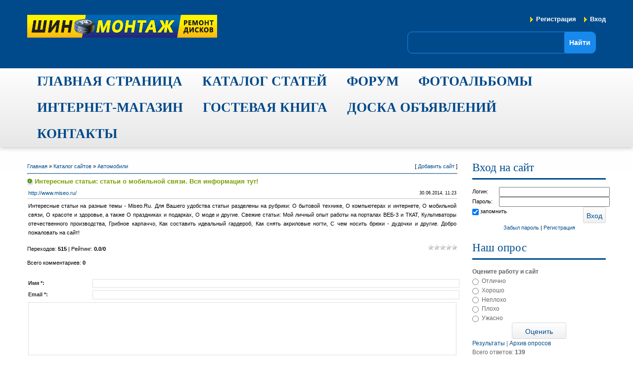

--- FILE ---
content_type: text/css
request_url: http://www.shinomontas.ru/css/styles.css
body_size: 26088
content:
@import"../css/extra_style.css";
@import"../css/grid_1170.css";
 
/* Reset ================================================================================= */
a,abbr,acronym,address,applet,article,aside,audio,b,blockquote,big,body,center,canvas,caption,cite,code,command,datalist,dd,del,details,dfn,dl,div,dt,em,embed,fieldset,figcaption,figure,font,footer,form,h1,h2,h3,h4,h5,h6,header,hgroup,html,i,iframe,img,ins,kbd,keygen,label,legend,li,meter,nav,object,ol,output,p,pre,progress,q,s,samp,section,small,span,source,strike,strong,sub,sup,table,tbody,tfoot,thead,th,tr,tdvideo,tt,u,ul,var{background:transparent;border:0 none;font-size:100%;margin:0;padding:0;border:0;outline:0;vertical-align:top;}ol, ul {list-style:none;}blockquote, q {quotes:none;}table, table td {order:none;border-collapse:collapse;}img {vertical-align:top;}embed {vertical-align:top;}input[type=text], textarea{ outline:none;}
html {
    height: 100%;
    width: 100%;
}
.catalog-product-compare-index > div { min-width:600px;}

body          { font-family:Arial; font-size:12px; line-height:18px; color:#676666; text-align:center; min-width:320px; background:#fff; position:relative; -webkit-text-size-adjust: none; }
body > .wrapper { position:relative;}
.wrapper-tail{}

img           { border:0; vertical-align:top; }

/* Headings */
h1            { font-size:20px; font-weight:normal; line-height:1.15; margin-bottom:0px; }
h2            { font-size:18px; font-weight:normal; line-height:1.25;margin-bottom:7px;}
h3            { font-size:16px; font-weight:bold; line-height:1.25; margin-bottom:7px;}
h4            { font-size:14px; font-weight:bold; margin-bottom:7px; }
h5            { font-size:12px; font-weight:bold; margin-bottom:7px;}
h6            { font-size:11px; font-weight:bold; margin-bottom:7px;}

/* Forms */
form          { display:inline; }
fieldset      { border:0; }
legend        { display:none; }

/* Table */
table         { border:0; border-collapse:collapse; border-spacing:0; empty-cells:show; font-size:100%; }
caption,th,td { vertical-align:top; font-weight:normal; }

/* Content */
strong        { font-weight:bold; }
address       { font-style:normal; margin-bottom:5px;}
cite          { font-style:normal; }
q,
blockquote    { quotes:none; }
q:before,
q:after       { content:''; }
small,big     { font-size:1em; }
sup           { font-size:1em; vertical-align:top; }

/* Lists */
ul,ol         { list-style:none; }

/* Tools */
.hidden       { display:block !important; border:0 !important; margin:0 !important; padding:0 !important; font-size:0 !important; line-height:0 !important; width:0 !important; height:0 !important; overflow:hidden !important; }
.nobr         { white-space:nowrap !important; }
.wrap         { white-space:normal !important; }
.a-left       { text-align:left !important; }
.a-center     { text-align:center !important; }
.a-right      { text-align:right !important; }
.v-top        { vertical-align:top; }
.v-middle     { vertical-align:middle; }
.f-left,
.left         { float:left !important; }
.f-right,
.right        { float:right !important; }
.f-none       { float:none !important; }
.f-fix        { float:left; width:100%; }
.no-display   { display:none; }
.no-margin    { margin:0 !important; }
.no-padding   { padding:0 !important; }
.no-bg        { background:none !important; }

/* ======================================================================================= */

/* Layout ================================================================================ */
.wrapper {width:100%; overflow:hidden;}
.tail-top {  }
.page { 
	margin:0 auto; 
	padding:0 0 0; 
	text-align:left; 
}
.page-print { background:#fff; padding:20px; text-align:left; }
.page-empty { background:#fff; padding:20px; text-align:left; }
.page-popup { padding:20px; text-align:left; margin:0 auto; background:#fff;}
.page-popup  .ratings .rating-box {float:none; margin:0 auto 10px;}
.main-container { padding-bottom:27px; position:relative; z-index:1; background: url(../images/main-container.gif) repeat-x center -450px; padding: 30px 0 30px;}
.main {  }

/* Base Columns */
.col-left { float:left; }
.col-main { float:left; }
.col-right { float:right; }

/* 1 Column Layout */
.col1-layout .col-main {float:none; }

/* 2 Columns Layout */
.col2-left-layout .col-main { float:right; }
.col2-right-layout .col-main { }

/* 3 Columns Layout */
.col3-layout .col-main {  }
.col3-layout .col-wrapper { float:left; }
.col3-layout .col-wrapper .col-main { float:right; }

/* Content Columns */
.col2-set .col-1 {  }
.col2-set .col-2 {  }
.col2-set .col-narrow { width:33%; }
.col2-set .col-wide { width:65%; }
.cart-collaterals .col2-set .col-1,
.cart-collaterals .col2-set .col-2 { width:48%; float:left;}
.cart-collaterals .col2-set .col-1 {margin-right:20px;}
.grid_custom_1 {width:65%; float:left;}
.grid_custom_2 {width:34%; float:right;}

.col3-set .col-1 { float:left; width:32%; }
.col3-set .col-2 { float:left; width:32%; margin-left:2%; }
.col3-set .col-3 { float:right; width:32%; }

.col4-set .col-1 { float:left; width:23.5%; }
.col4-set .col-2 { float:left; width:23.5%; margin:0 2%; }
.col4-set .col-3 { float:left; width:23.5%; }
.col4-set .col-4 { float:right; width:23.5%; }

/* ======================================================================================= */


/* Global Styles ========================================================================= */
/* Form Elements */
input,select,textarea,button { font:12px Arial, Helvetica, sans-serif; vertical-align:middle; color:#000; }
input.input-text,select,textarea { 
border:1px solid #e5e5e5;
moz-box-sizing:border-box;
-moz-box-sizing: border-box; 
-webkit-box-sizing: border-box; 
 box-sizing: border-box;
}
input.input-text,textarea { padding:3px 2px 4px 2px; resize:none;}
select {
	padding:2px;
	moz-box-sizing:border-box;
	-moz-box-sizing: border-box; 
	-webkit-box-sizing: border-box; 
	 box-sizing: border-box;
}
select option { padding-right:10px; }
select.multiselect option { border-bottom:1px solid #ddd; padding:2px 5px; }
select.multiselect option:last-child { border-bottom:0; }
textarea { overflow:auto; }
input.radio { margin-right:3px; }
input.checkbox { margin-right:3px; }
input.qty { color:#004c8e; width:40px !important; }
button.button::-moz-focus-inner { padding:0; border:0; } /* FF Fix */
button.button { -webkit-border-fit:lines; } /* <- Safari & Google Chrome Fix */
button.button { 
	background:transparent;
	border:0;
	overflow:visible;
	cursor:pointer;
	padding:0;
	margin:0;
	width:auto;
}
button.button > span { 
    float:left; 
	text-align:center;
	white-space:nowrap; 
	padding:0;
}
button.button span span {padding:0 10px; display:block; float:left;}

button.button > span,
.block-wishlist .actions a,
.page-sitemap .links a{
	filter: progid:DXImageTransform.Microsoft.gradient(startColorstr='#ffffff', endColorstr='#f0f0f0'); /* IE6-9 */
	background: -webkit-gradient(linear, left top, left bottom, from(#ffffff), to(#f0f0f0));
	background: -moz-linear-gradient(top,  #ffffff,  #f0f0f0); /* firefox 3.6+ */
	background: -o-linear-gradient(top,  #ffffff,  #f0f0f0); /* Opera 11.10+ */
	background: -ms-linear-gradient(top,  #ffffff,  #f0f0f0); /* IE10+ */
	color:#004c8e;
	font-size:14px;
	line-height:33px;
	font-weight: bold;
	height:33px;
	border: 1px solid #d7d7d7;
	border-radius: 3px;
	}
button.button:hover > span,
.block-wishlist .actions a:hover,
.page-sitemap .links a:hover {
	  filter: progid:DXImageTransform.Microsoft.gradient(startColorstr='#f0f0f0', endColorstr='#ffffff'); /* IE6-9 */
	  background: -webkit-gradient(linear, left top, left bottom, from(#f0f0f0), to(#ffffff));
	  background: -moz-linear-gradient(top,  #f0f0f0,  #ffffff); /* firefox 3.6+ */
	  background: -o-linear-gradient(top,  #f0f0f0,  #ffffff); /* Opera 11.10+ */
	  background: -ms-linear-gradient(top,  #f0f0f0,  #ffffff); /* IE10+ */
	color:#004c8e;
}	

.page-sitemap .links a {
	display:inline-block;
	text-decoration:none;
	position:relative;
	text-transform:uppercase;
	padding:0px 11px;
	height: 36px;
	line-height: 36px;
}

/********** Button right Contact Form and Account login home *****************/	
/*******************************************************/	
	

button.disabled {}
button.disabled span {}


button.btn-checkout span {}
button.btn-checkout span span {}
button.btn-checkout.no-checkout {}

p.control input.checkbox,
p.control input.radio { margin-right:6px; }
/* Form Highlight */

/* Form lists */
/* Grouped fields */
.form-list li { }
.form-list label { float:left; color:#000000; font-weight:bold; position:relative; z-index:0; display:inline-block; padding-bottom:5px; }
.form-list label.required {}
.form-list label.required em { float:right; font-style:normal; color:#004c8e; position:absolute; top:0; right:-8px; }
.form-list li.control label { float:none; }
.form-list li.control input.radio,
.form-list li.control input.checkbox { margin-right:6px; }
.form-list li.control .input-box { clear:none; display:inline; width:auto; }
.form-list .input-box { display:block; clear:both; margin-bottom:7px; width:260px; }
.form-list .field { float:left; width:360px; }
.form-list input.input-text { width:333px; }
.form-list textarea { resize:none; width:254px; height:10em; }
.form-list select {width: 340px;}
.form-list li.wide .input-box { width:535px; }
.form-list li.wide input.input-text { width:529px; }
.form-list li.wide textarea { width:529px; }
.form-list li.wide select { }
.form-list li.additional-row { border-top:1px solid #ccc; margin-top:10px; padding-top:7px; }
.form-list li.additional-row .btn-remove { float:right; margin:5px 0 0; }
.form-list .input-range input.input-text { width:74px; }
/* Customer */
.form-list .customer-name-prefix .input-box,
.form-list .customer-name-suffix .input-box,
.form-list .customer-name-prefix-suffix .input-box,
.form-list .customer-name-prefix-middlename .input-box,
.form-list .customer-name-middlename-suffix .input-box,
.form-list .customer-name-prefix-middlename-suffix .input-box { width:auto; }

.form-list .name-prefix { width:65px; }
.form-list .name-prefix select { width:55px; }
.form-list .name-prefix input.input-text { width:49px; }

.form-list .name-suffix { width:65px; }
.form-list .name-suffix select { width:55px; }
.form-list .name-suffix input.input-text { width:49px; }

.form-list .name-middlename { width:132px; }
.form-list .name-middlename input.input-text { width:104px; }

.form-list .customer-name-prefix-middlename-suffix .name-firstname,
.form-list .customer-name-prefix-middlename .name-firstname { width:140px; }
.form-list .customer-name-prefix-middlename-suffix .name-firstname input.input-text,
.form-list .customer-name-prefix-middlename .name-firstname input.input-text { width:124px; }
.form-list .customer-name-prefix-middlename-suffix .name-lastname { width:318px; }
.form-list .customer-name-prefix-middlename-suffix .name-lastname input.input-text { width:189px; }
.field.name-suffix{ margin-top:8px;}
.field.name-prefix{ margin-bottom:10px}
.form-list .customer-name-prefix-suffix .name-firstname { width:210px; }
.form-list .customer-name-prefix-suffix .name-lastname { width:205px; }
.form-list .customer-name-prefix-suffix .name-firstname input.input-text,
.form-list .customer-name-prefix-suffix .name-lastname input.input-text { width:189px; }

.form-list .customer-name-prefix-suffix .name-firstname { width:210px; }
.form-list .customer-name-prefix-suffix .name-lastname { width:205px; }
.form-list .customer-name-prefix-suffix .name-firstname input.input-text,
.form-list .customer-name-prefix-suffix .name-lastname input.input-text { width:189px; }

.form-list .customer-name-prefix .name-firstname,
.form-list .customer-name-middlename .name-firstname { width:210px; }

.form-list .customer-name-suffix .name-lastname,
.form-list .customer-name-middlename .name-firstname,
.form-list .customer-name-middlename-suffix .name-firstname,
.form-list .customer-name-middlename-suffix .name-lastname { width:230px; }

.opc .form-list .customer-name-suffix .name-lastname,
.opc .form-list .customer-name-middlename .name-firstname,
.opc .form-list .customer-name-middlename-suffix .name-firstname,
.opc .form-list .customer-name-middlename-suffix .name-lastname { width:191px; }

.form-list .customer-name-prefix .name-firstname input.input-text,
.form-list .customer-name-suffix .name-lastname input.input-text,
.form-list .customer-name-middlename .name-firstname input.input-text,
.form-list .customer-name-middlename-suffix .name-firstname input.input-text,
.form-list .customer-name-middlename-suffix .name-lastname input.input-text { width:202px; }

.opc .form-list .customer-name-prefix .name-firstname input.input-text,
.opc .form-list .customer-name-suffix .name-lastname input.input-text,
.opc .form-list .customer-name-middlename .name-firstname input.input-text,
.opc .form-list .customer-name-middlename-suffix .name-firstname input.input-text,
.opc .form-list .customer-name-middlename-suffix .name-lastname input.input-text { width:171px; }

.form-list .customer-dob .dob-month,
.form-list .customer-dob .dob-day,
.form-list .customer-dob .dob-year { float:left; width:85px; }
.form-list .customer-dob input.input-text { display:block; width:74px; }
.form-list .customer-dob label { font-size:10px; font-weight:normal; color:#888; }
.form-list .customer-dob .dob-day,
.form-list .customer-dob .dob-month { width:60px; }
.form-list .customer-dob .dob-day input.input-text,
.form-list .customer-dob .dob-month input.input-text { width:35px; }
.form-list .customer-dob .dob-year { width:140px; }
.form-list .customer-dob .dob-year input.input-text { width:213px; }

.buttons-set { clear:both; margin:5px 0 0; padding:5px 0 5px 0;}

.buttons-set .back-link { float:left; margin-top:5px; }
.buttons-set .back-link a{ color:#000;}
.buttons-set .back-link a:hover{ color:#004c8e;}
.buttons-set button.button { float:right; }
.buttons-set p.required { margin:0 0 10px; font-size:12px; color:#004c8e; }

.buttons-set-order {}

.fieldset > p { margin-bottom:10px; }
.fieldset .legend {font-weight:bold; font-size:12px; text-transform:uppercase; position:relative; padding-bottom:8px; color:#004c8e; }

/* Form Validation */
.validation-advice { clear:both; min-height:13px; margin:3px 0 0; font-size:10px; line-height:13px; color:#f00; }
.validation-failed { border:1px dashed #f00 !important; background:#faebe7 !important; }
.validation-passed {}
p.required { font-size:10px; text-align:right; color:#f00; }
/* Expiration date and CVV number validation fix */
.v-fix { float:left; }
.v-fix .validation-advice { display:block; width:12em; margin-right:-12em; position:relative; }

/* Global Messages  */
.success { color:#3d6611; font-weight:bold; }
.error { color:#f00; font-weight:bold; }
.notice { color:#ccc; }

.messages,
.messages ul { list-style:none !important; margin:0 !important; padding:0 !important; }
.messages { width:100%; overflow:hidden; }
.messages li { margin:0 0 20px; }
.messages li li { margin:4px 0 3px; }

div.alert a{ font-size:12px; color:#004c8e; padding-left:5px;}
div.alert a:hover{ color:#fff;}
div.alert {position:fixed;background:#353535; top:0; left:50%; width:333px; margin-left:-220px; padding:20px 60px; color:#FFF; z-index:999; font-size:12px; font-weight:bold; color:#ececec; border-radius:0 0 3px 3px; text-align:center;}


div.alert button{background:url(../images/remove-popup.png) 0 0 no-repeat; width:9px; height:9px; position:absolute; right:20px; top:45%; border:none; z-index:9999;}
div.alert button:hover{ cursor:pointer; background-position:0 -9px;}

.error-msg,
.success-msg,
.note-msg,
.notice-msg { border-style:solid !important; border-width:1px !important; background-position:7px 6px !important; background-repeat:no-repeat !important; min-height:24px !important; padding:7px 8px 10px 56px !important; font-size:12px !important; font-weight:bold !important; }
.success-msg  {border-color:#dfebb5;}
.error-msg {  background:url(../images/i_msg-note.png) left -3px no-repeat #fde4e1; color:#df0505; font-weight:bold;  }
.success-msg { background-color:#f7fde1; background-image:url(../images/i_msg-success.png); color:#95bc01; font-weight:bold; }
.note-msg,
.notice-msg { background:url(../images/i_msg-note.png) 7px 6px no-repeat #fde4e1!important; border-color:#ebbcb5; color:#df0505; font-weight:bold;}

/* BreadCrumbs */
.breadcrumbs {
	filter: progid:DXImageTransform.Microsoft.gradient(startColorstr='#ffffff', endColorstr='#f0f0f0'); /*IE6-9 */
	background: -webkit-gradient(linear, left top, left bottom, from(#ffffff), to(#f0f0f0)); /*  webkit */
	background: -moz-linear-gradient(top,  #ffffff,  #f0f0f0); /*firefox 3.6+ */
	background: -o-linear-gradient(top,  #ffffff,  #f0f0f0); /*  Opera 11.10+ */
	background: -ms-linear-gradient(top,  #ffffff,  #f0f0f0); /*  IE10+ */
	border: 1px solid #d7d7d7;
	border-radius: 3px;
	padding:8px 19px 8px;
	margin:0 0 25px;
	overflow:hidden;
}
.breadcrumbs li { float:left; color:#7b7b7b; }
.breadcrumbs li a {text-decoration:none; color:#7b7b7b;}
.breadcrumbs li a:hover {color:#004c8e;}
.breadcrumbs li span {
	display:inline-block;
	margin:0 8px 0 6px;
}
.breadcrumbs li strong {font-weight:normal; color:#004c8e; }

/* Page Heading */
.page-title h1,
.page-title h2 {
	font-family: 'Trebuchet MS';
	font-size:23px;
	line-height:23px;
	color:#004c8e;
	font-weight: bold;
}

.page-title .separator { margin:0 3px; }
.page-title .link-rss { float:right; }
.title-buttons { text-align:right; }
.title-buttons h1,
.title-buttons h2,
.title-buttons h3,
.title-buttons h4,
.title-buttons h5,
.title-buttons h6 { float:left; }

.subtitle,
.sub-title { clear:both; }

/********************************************************************************* End ********************************************************************************/

/* Pager */
.pager { text-align:center; }
.pager .amount { float:left; color:#8a8989; padding-top:2px; }
.pager .amount span{ font-weight:bold; color:#004c8e;}
.pager .amount.spinner{ padding-top:13px;}
.pager .amount strong{ font-weight:normal; color:#383737; display:inline-block; padding-top:0px;}
.pager .amount strong span{ font-weight:bold; color:#004c8e;}
.pager .limiter { float:right; min-width: 89px;  }
.pager .limiter label{color:#8a8989; display:inline-block; padding-top:2px; padding-right:6px; float:left;}
.pager .pages { margin: 0 135px; }
.pager .pages  strong { color:#000; padding-right:3px;}
.pager .pages ol { display:inline;  }
.pager .pages li { display:inline; padding: 0; color:#737373; font-size:12px; line-height:15px; font-weight:bold; margin-right:3px; }
.pager .pages li a { text-decoration:none; color:#8a8989; }
.pager .pages li a:hover {color:#004c8e;}
.pager .pages .current {color:#004c8e;}
.pager ol > li:first-child > a {text-decoration:none;}
.pager ol > li > a {}

/* Sorter */
.sorter {}
.sorter .view-mode { float:left; text-indent:-77777px; overflow:hidden; height:24px; width:100px; padding: 0;}
.sorter .view-mode .grid {display:block; float:left; width:17px; height:16px; background:url(../images/grid-list.gif) no-repeat left -16px;}
.sorter .view-mode a.grid {background-position:0 0;}
.sorter .view-mode a.grid:hover {background-position:0 -16px;}
.sorter .list {display:block; float:left; width:17px; height:16px; background:url(../images/grid-list.gif) no-repeat right 0; margin-left:10px; }
.sorter a.list {background:url(../images/grid-list.gif) no-repeat right 0;}
.sorter strong.list {background:url(../images/grid-list.gif) no-repeat right -16px;}
.sorter a.list:hover {background-position:right -16px;}
.sorter .sort-by { float:right; min-width:152px; }
.sorter .sort-by select { margin-right:15px; }
.sorter .sort-by label { display:inline-block; padding-top:2px; padding-right:6px; float:left;}
.sorter .link-feed {}
#easyTooltip{padding:5px 10px;border:1px solid #004c8e;background:#004c8e;color:#fff;font-size:12px; text-transform:uppercase;text-transform:none;position:relative;z-index:99;font-weight:normal;}
/* Toolbar */
.toolbar { margin-bottom: 30px;}
.toolbar select {text-align:center; min-width:63px;}
.toolbar .pager {
	border-bottom:1px solid #004C8E;
	margin-bottom:10px;
	padding:0 11px 10px;
}
.toolbar .sorter { color:#8A8989; padding: 0 11px; }
.toolbar-bottom { }

/* Data Table */
.data-table { width:100%; }
.data-table th { padding:12px 15px 12px; border:1px solid #ececec; font-weight:bold; white-space:nowrap; color:#000; }
.data-table td { padding:14px 15px 14px; border:1px solid #ececec; }
.data-table thead {  }
.data-table tbody {}
.data-table tfoot {}
.data-table tr.first { }
.data-table tr.first th.label { }
.data-table tr.last {}
.data-table tr.odd th.label{ }
.data-table tr.even {  }
.data-table tbody.odd {}
.data-table tbody.odd td { border-width:0 1px; }
.data-table tbody.even {  }
.data-table tbody.even td { border-width:0 1px; }
.data-table tbody.odd tr.border td,
.data-table tbody.even tr.border td { border-bottom-width:1px; }
.data-table th .tax-flag { white-space:nowrap; font-weight:normal; }
.data-table td.label,
.data-table th.label { font-weight:bold; color:#7e7e7e; }
.data-table td.value {}

/* Shopping cart total summary row expandable to details */
tr.summary-total { cursor:pointer; }
tr.summary-total td {}
tr.summary-total .summary-collapse { float:right; text-align:right; padding-left:20px; background:url(../images/bkg_collapse.gif) 0 4px no-repeat; cursor:pointer; }
tr.show-details .summary-collapse { background-position:0 -53px; }
tr.show-details td {}
tr.summary-details td { font-size:11px; background-color:#dae1e4; color:#626465; }
tr.summary-details-first td { border-top:1px solid #d2d8db; }
tr.summary-details-excluded { font-style:italic; }

/* Shopping cart tax info */
.cart-tax-info { display:block; }
.cart-tax-info,
.cart-tax-info .cart-price { padding-right:20px; }
.cart-tax-total { display:block; padding-right:20px; background:url(../images/bkg_collapse.gif) 100% 4px no-repeat; cursor:pointer; }
.cart-tax-info .price,
.cart-tax-total .price { display:inline !important; font-weight:normal !important; }
.cart-tax-total-expanded { background-position:100% -53px; }

/* Class: std - styles for admin-controlled content */
.std .subtitle { padding:0; }
.std ol.ol { list-style:decimal outside; padding-left:1.5em; }
.std ul.disc { list-style:disc outside; padding-left:18px; margin:0 0 10px; }
.std dl dt { font-weight:bold; }
.std dl dd { margin:0 0 10px; }
.std ol,
.std dl,
.std p,
.std address,
.std blockquote { margin:0 0 1em; padding:0; }
.std ol { list-style:decimal outside; padding-left:1.5em; }
.std ul ul { list-style-type:circle; }
.std ul ul,
.std ol ol,
.std ul ol,
.std ol ul { margin:.5em 0; }
.std dt { font-weight:bold; }
.std dd { padding:0 0 0 1.5em; }
.std blockquote { font-style:italic; padding:0 0 0 1.5em; }
.std address { font-style:normal; }
.std b,
.std strong { font-weight:bold; }
.std i,
.std em { font-style:italic; }

/* Misc */
.links li { display:inline; padding-left:12px; }
.links li.first {}
.links.LoginLink li.first { padding-left:0; }
.links li.last { padding-bottom:0; }
.links li a{ text-decoration:none;}
.links li a:hover{ color:#000;}
.link-cart { font-weight:bold; color:#004c8e; }
.link-cart:hover{ color:#000; text-decoration:underline;}
.link-wishlist { font-weight:bold; color:#3A3A3A; }
.link-reorder { font-weight:bold; }
.link-compare { font-weight:bold; }
.link-print { background:url(../images/i_print.gif) 0 2px no-repeat; padding:2px 0 2px 25px; }
.link-rss { background:url(../images/i_rss.gif) 0 1px no-repeat; padding-left:18px; white-space:nowrap; }
.btn-remove { display:block; width:10px; height:10px; font-size:0; line-height:0; background:url(../images/btn_remove.gif) 0 0 no-repeat; text-indent:-999em; overflow:hidden; margin-left: 13px; }
.btn-remove2 { display:inline-block; color:#8a8989; width:auto; height:28px; background:url(../images/cart-delete.png) 0 0 no-repeat; padding:8px 0 0 41px; }
.btn-remove2:hover{ background-position:0 -67px!important;color:#000;}
.btn-edit    { display:block; width:11px; height:11px; font-size:0; line-height:0; background:url(../images/btn_edit.gif) 0 0 no-repeat; text-indent:-999em; overflow:hidden; margin-left:2px;}
.btn-remove:hover {}
.cards-list dt { margin:5px 0 0; }
.cards-list .offset { padding:2px 0 2px 20px; }
.prod-cart img{ border:1px solid #ededed;}
.prod-cart img:hover{ border:1px solid #92b802;}
.separator { margin:0 3px; }

.divider { clear:both; display:block; font-size:0; line-height:0; height:1px; margin:10px 0; background:#ddd; text-indent:-999em; overflow:hidden; }

/* Noscript Notice */
.noscript { border:1px solid #ddd; border-width:0 0 1px; background:#ffff90; font-size:12px; line-height:1.25; text-align:center; color:#2f2f2f; }
.noscript .noscript-inner { width:1000px; margin:0 auto; padding:12px 0 12px; background:url(../images/i_notice.gif) 20px 50% no-repeat; }
.noscript p { margin:0; }

/* Demo Notice */
.demo-notice { margin:0; padding:6px 10px; background:#d75f07; font-size:12px; line-height:1.15; text-align:center; color:#fff; }
/* Cookie Notice */
.notice-cookie { border-bottom:1px solid #cfcfcf; background:#ffff90; font-size:12px; line-height:1.25; text-align:center; color:#2f2f2f; }
.notice-cookie .notice-inner { width:870px; margin:0 auto; padding:12px 0 12px 80px; background:url(../images/i_notice.gif) 20px 25px no-repeat; text-align:left; }
.notice-cookie .notice-inner p { margin:0 0 10px; border:1px dotted #cccc73; padding:10px; }
.notice-cookie .notice-inner .actions { }
/* ======================================================================================= */

/* Logo ================================================================================ */
.logo { float:left; }
.header .logo {
	float:left;
	display:block;
	text-decoration:none !important;
}
.header .logo strong { position:absolute; top:-999em; left:-999em; width:0; height:0; font-size:0; line-height:0; text-indent:-999em; overflow:hidden; }
.header h1.logo { margin:0; padding:0; }
.header .logo img {max-width:100%; height:auto;}

/* Header ================================================================================ */
.header-container .top-container { clear:both; text-align:right; }
.header-container { background: #004a8b;}
.header { padding: 30px 0; position:relative;}
.header .quick-access{     clear: right;
    float: right;
    margin-bottom: 16px; }
.header .welcome-msg {float:right; font-size: 13px; font-weight: bold; color: #fff; padding: 6px 15px 0 0;}
.header .welcome-msg a {}
.header .header-buttons {float:right; background: #f7e809; border-radius: 0 0 9px 9px;}
.header .links { float:right; text-align:right; }
.header .links li {float:left; padding:0;}
.header .links li a {display:inline-block;color:#ffffff; font-size: 13px; font-weight: bold; margin-left:12px;}
.header .links li a:hover {color:#f0db08;}
.header .links .top-link-cart {display:none}
.header .form-search { text-align:right; }
#search_mini_form {
	float:right;
	position:relative;
	padding: 0;
	margin:  0;
	float: right;
}
.header .row-2 {
    clear: right;
    float: right;
}
.searchForm {
    float: right;
    margin-right: 20px;
    padding: 0;
    position: relative;
}
.header .form-search {overflow:hidden; font-size:16px; line-height:normal;}
.header .form-search .input-text {
	float:left;
	border:1px solid #1789ec;
	background:none;
	font-size:13px;
	line-height:14px;
	color:#fff;
	padding: 12px;
	border-radius: 9px 0 0 9px;
	width:296px;
}
.header .form-search button.button {} 
.header .form-search button.button span {background: #1789ec; height: 42px; line-height: 42px; color: #fff; border-radius: 0 9px 9px 0; border: 0; filter: progid:none; /*IE6-9 */}
.header .form-search button.button:hover span {opacity: 0.9;}
.header .form-search label {float:left; margin-left:17px; display:none;}
#select-form { margin-left:1px;}	

.header-buttons {margin-bottom:24px;}
.header-buttons .row-1 {float:right;}
.header-button {
	float:right;
	position:relative;
	width:66px;
}
.header-button > a {
	display:block;
	background-repeat:no-repeat;
	height:32px;
}
.header-button > a:hover,
.header-button > a.active { background-color:#e7d90e; }
.header-button.currency-list > a,
.header-button.lang-list > a {
	background-image:url(../images/marker-9.gif);
	background-position: 75% 16px;
	font-size:15px;
	line-height:28px;
	color:#004c8e;
	font-weight: bold;
	text-transform:capitalize;
	text-align:center;
	padding: 4px 0 0;
	width:100%;
}
.header-button.menu-list > a {background-image:url(../images/button-menu.png); background-position: center 7px;}
.header-button.lang-list ul {width:120px;}
.header-button.currency-list ul {width:200px;}
.header-button.menu-list ul {width:150px;}
.header-button ul {
	display:none;
	background:#f7e809;
	text-align:left !important;
	position:absolute;
	right:0px;
	top:36px;
	padding:0;
	z-index:999;
}
.header-button ul li {
	float: none !important;
	display:block;
	padding-left:0px;
}
.header-button ul li a {
	display:block !important;
	font-size:14px;
	line-height:17px;
	color:#004c8e !important;
	padding: 5px 10px;
	min-height: 18px;
}
.header-button ul li a:hover {background-color:#e7d90e;}
.header-button ul li span {display:none;}

.top-login {
	float:right;
	display:none;
	position:relative;
	overflow:hidden;
}
.top-login ul {
	display:block !important;
	background:none;
	border:none;
	padding:0;
	position:relative;
	top:0;
	left:0;
}
.top-login ul li { padding:0 !important; }
.top-login ul li a {
	display:block !important;
	background:url(../images/button-login.png) center 10px no-repeat;
	text-indent:-5000px;
	text-align: left !important;
	padding:0;
	height:38px;
}
.top-login ul li a:hover {background-color:#e7d90e;}
.top-login ul li a {border-radius: 0 0 9px 0;}
.header-button.lang-list > a {border-radius: 0 0 0 9px;}

.menu-list {display:none;}

/*************Header Cart **********************/
.header-container .top-container { clear:both; text-align:right; }
.block-cart-header {
	float:right;
	font-size:13px;
	line-height:23px;
	color:#004C8E;
	background:url(../images/cart-bg.png) 8px 8px no-repeat #f7e809;
	min-height:30px;
	padding:10px 15px 2px 50px;
	position:relative;
	clear: right;
	border-radius: 9px;
	font-weight:bold;
}
.block-cart-header .summary,
.block-cart-header .empty,
.block-cart-header .summary .price,
.block-cart-header .empty .price,
.block-cart-header .summary strong {color: #004c8e; font-size: 13px;font-weight:bold;}
.block-cart-header .amount-2,
.block-cart-header .empty{ display:block; background:url(../images/arrow.gif) right 8px no-repeat; padding-right:60px;}
.block-cart-header .summary:hover,
.block-cart-header .empty:hover {cursor:pointer;}
.block-cart-header .btn-remove,
.block-cart-header .btn-edit { float:right; margin: 0 5px 0 0;  }
.block-cart-header .truncated {display:none;}
.block-cart-header .cart-content{ position:absolute; right:0; top:44px; z-index:9; min-width:230px; width: 100%; display:none; cursor:default;}
.block-cart-header .empty .cart-content {
	background:#1789EC; 
	padding:10px;
	color:#fff;
	box-shadow: 0px 0px 5px rgba(0,0,0,0.18); 
	-moz-box-shadow: 0px 0px 5px rgba (0,0,0,0.18);
	-webkit-box-shadow: 0px 0px 5px rgba (0,0,0,0.18);
	moz-box-sizing:border-box;
	-moz-box-sizing: border-box; 
	-webkit-box-sizing: border-box; 
	 box-sizing: border-box;
	 width: 100%;
	 border-radius: 6px;
	}
.block-cart-header .actions { background:#1789EC; padding:20px 20px 10px; overflow:hidden;}
.block-cart-header .actions button.button {float:left; margin-bottom:10px;}
.block-cart-header .actions > button.button {margin-right:40px;}
.block-cart-header .actions button.button+button.button {margin-right:0;}
.block-cart-header button.button > span {	}
.block-cart-header button.button:hover > span {	}
.block-cart-header .mini-products-list li{ background:#f9f9f9; border-top:1px solid #E5E5E5; clear:both; min-height:85px; padding-left:20px; padding-right:20px; padding-top:20px; padding-bottom:20px; position:relative;}
.block-cart-header .mini-products-list .product-image { width:70px; border:1px solid #ededed;}
.block-cart-header .mini-products-list .product-details { margin: 0 0 0 90px;}
.block-cart-header .block-subtitle{ background:#1789EC; color:#fff;  padding: 0 20px 11px;}
.block-cart-header .product-name{ padding-bottom:0px; width:105px !important; }
.block-cart-header .price{ font-weight:bold; color:#004c8e; }
.block-cart-header .subtotal { background:#1789EC; color:#fff; padding: 15px 20px 0; }
.block-cart-header .subtotal .label{ font-weight:bold;}
.block-cart-header .subtotal .price { float:right; color:#fff; }
.block-cart-header .mini-products-list .product-image:hover {border-color:#004c8e} 

/********************Header Cart end ***********************/

/************************************ < Navigation *******************************************************************************************************************************/
/********** Navigation > */
/* Show menu */
.col2-set{ width:auto;}
/*========================================================================================== Sidebar =============================================================================== */
/* ================================================================================================================================================================================== */

.block { margin:0 0 20px; }
.block.last_block {margin-bottom:0;}
.category-title h2,
.block .block-title {
	border-bottom: 3px solid #004c8e;
	padding: 0 0 10px;
	margin-bottom:15px;
	position:relative;
	font-family: 'Trebuchet MS';
	font-size:23px;
	line-height:23px;
	color:#004c8e;

}
.block .block-title a { text-decoration:none !important; }
.block .block-subtitle {
	font-size:13px;
	line-height:16px;
	color:#004c8e;
	font-weight:normal;
	text-transform:uppercase;
	margin-bottom:14px;
}
.block .block-content {}
.block .block-content li.item { padding: 15px 0; border-bottom:1px solid #004c8e; }
.block .block-content li.last {border: 0;}
.block .block-content li.item:first-child{ padding-top:0;}
.widget.widget-catalogsale-products .block ol li { padding:20px 0 20px 0;}
.widget.widget-catalogsale-products .price-box.map-info{ padding:10px 0 10px 0;}
.widget.widget-catalogsale-products .price-box.map-info a{ padding-left:0;}
.block .btn-remove,
.block .btn-edit { float:right;}
.block .actions { padding:17px 0 0 0;}
.block .actions a {
	display:inline-block;
	color:#004c8e;
	font-weight:bold;
	text-decoration:underline;
	margin-left:10px;
}
.block .actions a:hover{ text-decoration:none;}
.block-compare .actions{ padding:20px 0 10px 0;}
.block .empty {}

.block li.odd {}
.block li.even {}
.sidebar-indent {}

/******************************************************************************** Mini Products List ******************************************************************************/
.mini-products-list li { padding:5px 0; }
.mini-products-list .product-control-buttons { overflow:hidden; position:relative; margin-bottom:5px; }
.mini-products-list .product-image { float:left; width:90px;background:#fff; margin-right: 10px; }
.mini-products-list .product-image img {max-width:100%;}
.mini-products-list .product-details { padding-top:10px; overflow:hidden; }
.mini-products-list .product-details h4 { font-size:1em; font-weight:bold; margin:0; }
.mini-products-list .product-name {	margin-left:10px; display:block; overflow:hidden;}
.block-cart .mini-products-list .product-name,
.block-cart .mini-products-list .product-details .nobr small { word-wrap:break-word; }
.block-cart .mini-products-list .product-details .nobr { white-space:normal !important; }

/* Block: Account */
.block-account ul li{ padding-bottom:5px;}

/* Block: Currency Switcher */
.block-currency {}
.block-currency select { width:100%; border:1px solid #888; }

/******************************************************************************** Block: Layered Navigation ************************************************************************/
.block-layered-nav {}
.block-layered-nav dt { border-top:1px solid #004C8E; font-weight:bold; color:#000000; padding-top:15px; }
.block-layered-nav dd { padding:10px 0 10px 19px; margin-bottom:15px;}
.block-layered-nav dd.odd.last { padding-bottom:0; margin-bottom:0;}
.block-layered-nav dd li a { color:#8a8989; text-decoration:none; }
.block-layered-nav dd li a:hover { color:#383737;}
.block-layered-nav dd li {
	color:#004c8e;
	background:url(../images/block-layered-nav-marker.gif) 0 8px no-repeat;
	padding: 0 0 3px 13px;
}
.block-layered-nav .currently {}
.block-layered-nav .btn-remove { float:right; margin:5px 3px 0 2px; }
.block-layered-nav .block-subtitle {}
.block-layered-nav .block-content .actions a{ color:#363636; text-decoration:none;}
.block-layered-nav .block-content .actions a:hover{ color:#004c8e;}
.block-layered-nav .block-content .actions{ padding-top:5px; padding-bottom:10px;}

.block-layered-nav #narrow-by-list2 dt {border:none; padding-top:0;}

/*********************************************************************** Block: Spacials *********************************************************************************************/
.widget-catalogsale-products {}
.widget-catalogsale-products .price-box .price-label {display:none;}

#product_tabs_review_tabbed_contents #review-form h3 span{ color:#004c8e;}

/************************************************************************************ Block: Cart ***********************************************************************************/
.block-cart {}
.block-cart .block-content li.item.last {padding-bottom:0;}
.block-cart .summary {}
.block-cart .amount {
	border-bottom:1px solid #004c8e;
	padding-bottom: 12px;
	margin-bottom:16px;
}
.block-cart .amount a {
	color:#004c8e;
	font-weight:bold;
}
.block-cart .amount a:hover { text-decoration:underline; }
.block-cart .subtotal {}
.block-cart .subtotal .price{ font-weight:bold; color:#000; padding-left:6px; }
.block-cart .subtotal .label {}
.block-cart .amount-2{ border-top:1px solid #e6e6e6; color:#000000; padding-top:16px; padding-bottom:17px;}
.block-cart .amount-2 a{ text-decoration:none; font-weight:bold; color:#004c8e;}
.block-cart .amount-2 a:hover{ color:#000000;}
.block-cart .actions .paypal-logo { float:left; width:100%; margin:3px 0 0; text-align:right; display:none; }
.block-cart .actions .paypal-logo .paypal-or { clear:both; display:block; padding:0 55px 5px 0; }
.block-cart .actions {border-bottom:1px solid #004c8e;padding-bottom:20px;margin-bottom:17px;}
.block-cart .product-details { text-transform:uppercase;}
.block-cart .product-details strong{ font-weight:normal; padding:0 0 0 3px;}
.block-cart .block-title{ padding-bottom:8px;}
.block-cart .product-details .price,
.block-related .regular-price .price,
.block-wishlist .regular-price .price  {color:#004c8e; font-size:12px;font-weight:bold;}

/**************************************************************************** Block: Wishlist ******************************************************************************************/
.block-wishlist {}
.block-wishlist .btn-remove{ margin-left:7px;}
.block-wishlist .product-name a { text-decoration:none;}
.block-wishlist .product-name a:hover{ color:#004c8e;}
.block-wishlist .block-title small {}
.block-wishlist .price-box {float:left; color:#000;}
.block-wishlist .link-cart { float:right; text-decoration:underline; }
.block-wishlist .link-cart:hover { text-decoration:none; }
.block-wishlist .block-content li.item {border-bottom: 1px solid #004c8e;padding:20px 0 20px 0;}
.block-wishlist .block-content li.item.last{}
.block-wishlist .product-name {}
.block-wishlist .actions a {
	font-size:12px;
	line-height:25px;
	text-align:center;
	white-space:nowrap; 
	text-decoration:none;
	font-weight:normal;
	margin:0;
	padding:0 10px;
	height:25px;
}
.block-wishlist .actions { padding-bottom:5px;}

/********************************************************************************** Block: Related **********************************************************************************/
.product-image {display:inline-block;}
.block-related {}
.block-related li { padding:5px 0; }
.block-related input.checkbox { float:left; margin: 5px 5px 0 0; }
.block-related .product {overflow:hidden;}
.block-related .product .product-image { float:left; }
.block-related .product .product-details .regular-price { float:none; }
.rel-label{ font-size:12px; color:#333; padding-top:6px; display:inline-block;}
.block-related .link-wishlist{ font-size:12px; font-weight:bold; color:#004c8e;}
.block-related .link-wishlist:hover{ text-decoration:underline; color:#000;}
.block-related .block-content li.item {padding:20px 0;}
.block-related .block-content li.item:first-child{ padding-top:0;}
.block-related .block-content li.item.last{ padding-bottom:10px;}
.block-related .product-name { width:152px; }

/******************************************************************* Block: Compare Products ******************************************************************************************/

.block-compare {}
.block-compare li { padding:12px 0; }
.block-compare .block-content {}
.block-compare .btn-remove{ margin-top:4px; margin-left:10px;}
.block-compare #compare-items{}
.block-compare .block-title small{ display:none;}
.block-compare .product-name a { text-decoration:none; }

/********************************************************************* Block: Recently Viewed *************************************************************************************/
.block-viewed {}
.block-viewed li a,
.block-compared li a { text-decoration:none; display:inline-block;}
.block-viewed .block-content li.item:first-child,
.block-compared .block-content li.item:first-child {border-top:none;}

/********************************************************************* Block: Recently Compared ***********************************************************************************/
.block-compared { }
#co-payment-form{ width:100px;}

/********************************************************************* Block: Poll **************************************************************************************************/
.block-poll { }
.block-poll .block-title strong span {}
.block-poll .block-subtitle {
	font-size:12px;
	line-height:15px;
	text-transform:none;
	font-weight:bold;
}
.block-poll label { line-height:18px;}
.block-poll input.radio { float:left; margin:2px 0 0 0; }
.block-poll .label { display:block; margin-left:32px; }
.block-poll li { padding:3px 0px 9px 0; }
.block-poll .actions { margin:0px 0 0; text-align:left; padding-top:10px; padding-bottom:10px; }
.block-poll .answer{float:left; width:200px;}
.block-poll .answer span{display:block; width:150px; color:#b2b2b2;}
.block-poll .votes{font-weight:normal; float:right; width:70px; text-align:right; color:#004c8e;}

/************************************************************************ Block: Tags **************************************************************************************************/
.block-tags{ border:none;}
.block-tags ul,
.block-tags li { display:inline; }
.block-tags li a{ color:#383737; text-decoration:none;}
.block-tags li a:hover{ color:#004c8e;}
.block-tags .actions a { margin-left:0; }
.block-tags .actions a:hover{ }
.block-tags .actions { padding-bottom:5px;}
.product-tags li{ float:left; margin-right:7px;}
#addTagForm{ overflow:hidden;}
/* Block: Tags */

/************************************************************************* Block: Subscribe ****************************************************************************************/
.block-subscribe {;}
.block-subscribe .block-content {}
.block-subscribe .form-subscribe-header {display:inline-block; margin-bottom: 10px;}
.block-subscribe .input-box { width: 100%; }
.block-subscribe .input-box input {
	border:1px solid #e5e5e5;
	color:#8a8989;
	padding:9px;
	width:100%;
}
.block-subscribe .actions { float:left; }

/************************************************************************ Block: Reorder *******************************************************************************************/
.block-reorder {}
.block-reorder .block-subtitle {}
.block-reorder li { padding:5px 0; }
.block-reorder input.checkbox { float:left; margin:5px 0 0; }
.block-reorder .product-name { margin-left:20px; }
.block-reorder .actions {}
.block-reorder .actions a {}
.block-reorder .actions a:hover { }

/*********************************************************************** Block: Banner *********************************************************************************************/
.block-banner {}
.block-banner .block-content { text-align:center; padding:0; border:0; }

/************************************************************************ Block: Login *********************************************************************************************/
.block-login label { font-weight:bold; color:#666; }
.block-login input.input-text { display:block; width:167px; margin:3px 0; }

/************************************************************************* Paypal **************************************************************************************************/
.paypal-logo { display:inline-block; margin:0; text-align:center; overflow:hidden;}
.paypal-logo a { float:none; display:inline-block; width:100px; }
.paypal-logo a img { max-width:100%; height:auto; }
/*========================================================================================== End Sidebar ============================================================================ */
/* ================================================================================================================================================================================== */

/* Category Page ========================================================================= */
.category-image { width:100%; overflow:hidden; margin:0 0 10px; text-align:center; }
.category-image img {}
.category-description { margin:0 0 10px; }
.category-products {}

/****************************************************************************************** View Type: Grid ***************************************************************************/
.col2-left-layout .products-grid,
.col2-right-layout .products-grid { }
.col1-layout .products-grid {  }

.products-grid {position:relative; margin-bottom:20px !important; }
.price-box.map-info a { text-decoration:none; margin-top:5px; color:#004c8e; }
.price-box.map-info a:hover{ color:#000;}
.products-grid.last { border-bottom:0; }
.products-grid li.item:hover {}
.products-grid li.item {
	float:left;	
	-moz-box-sizing:border-box;
	-moz-box-sizing: border-box; 
	-webkit-box-sizing: border-box; 
	 box-sizing: border-box;
	}

.products-grid li.last{ margin-right:0;}
.products-grid li.first {} 
.products-grid .product-image { display:block; max-width:270px; height:auto; margin:0 auto; }
.products-grid .price-box {	color:#3A3A3A;	overflow:hidden;margin: 12px 0;	width:100%;}
.products-grid .availability { line-height:21px; }
.products-grid .actions { clear:both; margin:0; position:relative; }
.products-grid .actions > span{ position:absolute; left:0; bottom:-3px;}
.products-grid .desc.std strong{ color:#004c8e;}
.products-grid .desc.std{ overflow:hidden; color:#b2b2b2; padding:5px 0;}
.product-box-2{background:url(../images/tail-grid-bottom.gif) 0 0 repeat-x #fdfdfd; padding:16px 18px 0px 18px; margin:0 -18px; overflow:hidden; position:relative; }
.product-box-2 > span {  position:absolute; left:18px; bottom:-3px;}
.products-grid .ratings { margin-bottom:17px; }
.products-grid .ratings .amount { }
.products-grid .ratings .amount a { color:#004c8e; text-decoration:none; }
.products-grid .ratings .amount a:hover { color:#383737; }
.products-grid .minimal-price-link { float:right; }
.products-grid .no-rating a{text-decoration:none; color:#383737; padding-top:0px; display:inline-block;}
.products-grid .no-rating a:hover{ color:#004c8e;}
.products-grid .no-rating{ padding-top:8px; margin-bottom:7px}
.products-grid .add-to-links {padding-top:10px; position:relative;}
.products-grid .add-to-links li { float:left;}
.products-grid .add-to-links li:first-child{ margin-right:19px;}
.products-grid button.button{ float:left; margin-right: 21px; }
.add-to-links {float:left;}

/******* Type: List and Grid ********/
.products-grid .product-name ,
.products-list .product-name { margin:0 0 20px; }

.products-grid .product-name a,
.products-list .product-name a {
	display:inline-block;
	font-size:13px;
	line-height:17px;
	color:#004c8e;
	font-weight:bold;
	text-decoration:none;
}
.products-grid .product-name a:hover,
.products-list .product-name a:hover{ color:#2f2f2f;}

.products-grid .product-image img,
.products-list .product-image img {max-width:100%;}

.products-grid .add-to-links .link-wishlist,
.products-list .add-to-links .link-wishlist {background:url(../images/link-wishlist.gif) 0 0 no-repeat; width:15px; height:14px; text-indent:-9999px; display:inline-block;}
.products-grid .add-to-links .link-wishlist:hover,
.products-list .add-to-links .link-wishlist:hover {background-position: 0 -31px;}
.products-grid .add-to-links .link-compare,
.products-list .add-to-links .link-compare{background:url(../images/link-compare.gif) 0 0 no-repeat; width:16px; height:14px; text-indent:-9999px; display:inline-block;}
.products-grid .add-to-links .link-compare:hover,
.products-list .add-to-links .link-compare:hover {background-position: 0 -31px;}

/********************************************************************************************** View Type: List *******************************************************************************************/
.products-list { }
.products-list li.item { border-bottom:1px solid #e6e6e6; padding-bottom:20px; margin-bottom:20px;}
.products-list li.item.last { border-bottom:0; }
.products-list .product-image { float:left; width:210px; height:auto; margin-right:30px; }
.products-list .list-inner{ width:210px; height:210px; position:relative; float:left;}
.products-list .product-shop { overflow:hidden; }
.products-list .button{ float:left; margin-right:21px;}
.products-list .product-name { }
.products-list .price-box { color: #3A3A3A; margin: 12px 0; overflow: hidden; width: 100%;}
.products-list .price-box .regular-price{ float:left; }
.products-list .availability { float:left; margin:3px 0 0; }
.products-list .desc { clear:both; margin:0 0 15px; }
.products-list .desc > p{ float:left;}
.products-list .desc > p strong{ color:#004c8e;}
.products-list .desc .link-learn { font-weight:bold; text-decoration:underline;}
.products-list .desc .link-learn:hover{ color:#004c8e;}
.products-list .add-to-links { padding-top:4px; }
.products-list .add-to-links li:first-child { margin-right: 19px; }
.products-list .f-fix{ position:relative;}
.products-list .f-fix > span{left: 0;   position: absolute;   bottom:0px;}
.products-list .list-btn { display:inline-block; float:left;}
.products-list .add-to-links .separator{ display:none;}
.products-list .add-to-links li { float:left; }
.list-reviews{ float:right; width:285px; text-align:right;}
.row-list{ width:100%; position:relative;}
.row-list > span{ position:absolute; left:0px; top:40px;}
.products-list .ratings { margin-bottom:17px; }
.products-list .ratings .rating-links a { color:#004c8e; }
.products-list .ratings .rating-links a:hover { color:#383737; }
.products-list .no-rating{ text-align:right; padding-top:6px;}
.products-list .no-rating a{ text-decoration:none; color:#383737;}
.products-list .no-rating a:hover{color:#004c8e;}
.products-list .product-shop .price-box.map-info a {float: left;}
/* ======================================================================================= */

/******************************************************************************** Product View ========================================================================== */
/****************************************** Rating *****************************/
.ratings { font-size:12px; line-height:15px; margin:5px 0 7px 0; }
.ratings strong { float:left; margin:1px 3px 0 0; }
.ratings .rating-links { margin:0; }
.ratings .rating-links a{text-decoration:none; color:#383737;}
.ratings .rating-links a:hover{color:#004c8e;}
.ratings .rating-links .separator { margin:0 2px; }
.ratings dt {}
.ratings dd {}
.rating-box { width:91px; height:14px; font-size:0; line-height:0; background:url(../images/bkg_rating.png) 0 0 repeat-x; text-indent:-999em; overflow:hidden; }
.rating-box .rating { float:left; height:14px; background:url(../images/bkg_rating.png) 0 100% repeat-x; }
.ratings .rating-box { float:left; margin-right:7px; }
.ratings .amount {}
.email-friend.left{ float:left;}
.ratings-table th,
.ratings-table td { font-size:11px; line-height:1.15; padding:3px 0; }
.ratings-table th { font-weight:bold; padding-right:8px; }
.review-product-list .col-main .ratings-table th, 
.review-product-list .col-main .ratings-table td {border:1px solid #DDDDDD; padding:7px;}
.review-product-list .col-main .ratings-table {margin:10px 0;}
#block-related .price-box.map-info{ display:none;}
/*************************************** Availability *******************************/
.availability { margin:0; }
.availability span { font-weight:bold; }
.availability.in-stock span {}
.availability.out-of-stock span { color:#d83820; }

.availability-only { margin:0 0 7px; }
.availability-only a { background:url(../images/i_availability_only_arrow.gif) 100% 0 no-repeat; cursor:pointer; padding-right:15px; }
.availability-only .expanded { background-position:100% -15px; }
.availability-only strong {}

.availability-only-details { margin:0 0 7px; }
.availability-only-details th { background:#f2f2f2; font-size:10px; padding:0 8px; }
.availability-only-details td { border-bottom:1px solid #ddd; font-size:11px; padding:2px 8px 1px; }
.availability-only-details tr.odd td.last {}

/* Email to a Friend */
.email-friend {margin-bottom:5px;}

/* Alerts */
.alert-price {}
.alert-stock {}

/********** < Product Prices */
.price { white-space:nowrap !important; }

.price-box {}
.price-box .price { font-weight:bold; }

/* Regular price */
.regular-price { float:left; display:block; }
.regular-price .price {
	font-family: 'Trebuchet MS';
	font-weight:bold;
	font-size:25px;
	line-height:25px;
	color:#004c8e;
}

/* Old price */
.old-price { }
.old-price .price-label { font-weight:bold; white-space:nowrap; }
.old-price .price { font-weight:bold; text-decoration:line-through; }

/* Special price */
.special-price {}
.special-price .price-label { font-weight:bold; }
.special-price .price { font-weight:bold; }

/* Minimal price (as low as) */
.minimal-price {}
.minimal-price .price-label {font-weight:bold; white-space:nowrap;}

.minimal-price-link {display:inline-block;color:#004c8e;margin-top:2px;}
.minimal-price-link:hover { color:#000; }
.minimal-price-link .label {}
.minimal-price-link .price { font-weight:normal; }
.minimal-price-link span {	display: inline-block;   text-decoration: none;}

/* Excluding tax */
.price-excluding-tax { display:block; }
.price-excluding-tax .label { white-space:nowrap; }
.price-excluding-tax .price { font-weight:normal; }

/* Including tax */
.price-including-tax { display:block; }
.price-including-tax .label { white-space:nowrap; }
.price-including-tax .price { font-weight:bold; }

/* Configured price */
.configured-price {}
.configured-price .price-label { font-weight:bold; white-space:nowrap; }
.configured-price .price { font-weight:bold; }

/* FPT */
.weee { display:block; font-size:11px; color:#444; }
.weee .price { font-size:11px; font-weight:normal; }

/* Excl tax (for order tables) */
.price-excl-tax  { display:block; }
.price-excl-tax .label { display:block; white-space:nowrap; }
.price-excl-tax .price { display:block; }

/* Incl tax (for order tables) */
.price-incl-tax { display:block; }
.price-incl-tax .label { display:block; white-space:nowrap; }
.price-incl-tax .price { display:block; font-weight:bold; }

/* Price range */
.price-from {}
.price-from .price-label { font-weight:bold; white-space:nowrap; }

.price-to {}
.price-to .price-label { font-weight:bold; white-space:nowrap; }

/* Price notice next to the options */
.price-notice { padding-left:10px; }

.price-notice .price { font-weight:bold; }

/* Price as configured */
.price-as-configured { color:#3A3A3A; }
.price-as-configured .price-label { white-space:nowrap; }

.price-box-bundle {}
/********** Product Prices > */

/* Tier Prices */
.tier-prices .price { font-weight:bold; }
.tier-prices .benefit {}

.tier-prices-grouped {}

/* Add to Links */
.add-to-links .separator { display:none; }

/* Add to Cart */
.add-to-cart .qty-block { float:left; padding-top:10px; }
.add-to-cart label { margin-right: 7px; color:#3a3a3a; }
.add-to-cart .qty { border:1px solid #e5e5e5; font-size:12px; color:#004c8e; text-align:center; background:#fff; padding: 3px 6px 4px 7px; }
.add-to-cart button.button { float:right; margin-left:5px; }
.add-to-cart .paypal-logo { clear:left; text-align:right; }
.add-to-cart .paypal-logo .paypal-or { clear:both; display:block; margin:5px 46px 5px 0; }
.product-view .add-to-cart .paypal-logo { margin:0; display:none; }

/* Add to Links + Add to Cart */
.add-to-box {}
.add-to-box .add-to-cart { float:left; width:100%; position:relative; }
.add-to-box .add-to-cart #ajax_loader{ position:absolute; bottom:-22px; right:0;}
.add-to-box .or { float:left; margin:0 10px; }
.add-to-box .add-to-links { float:left; }

.product-view { margin-bottom:20px;}
.product-view .product-name h1 {
	font-size:17px;
	line-height:24px;
	color:#004c8e;
	font-weight:normal;
}
.catalog-product-view .col-right{ padding-top:0;}
.product-view h2 {
	filter: progid:DXImageTransform.Microsoft.gradient(startColorstr='#ffffff', endColorstr='#f0f0f0'); /* IE6-9 */
	background: -webkit-gradient(linear, left top, left bottom, from(#ffffff), to(#f0f0f0));
	background: -moz-linear-gradient(top,  #ffffff,  #f0f0f0); /* firefox 3.6+ */
	background: -o-linear-gradient(top,  #ffffff,  #f0f0f0); /* Opera 11.10+ */
	background: -ms-linear-gradient(top,  #ffffff,  #f0f0f0); /* IE10+ */
	border: 1px solid #d7d7d7;
	border-radius: 3px;
	font-size:14px;
	line-height:17px;
	color:#004C8E;
	font-weight:bold;
	padding: 10px 15px;
	margin-bottom: 15px;
	position:relative;
}
.tt{ display:block;}
.zoom-inner{ width:300px; margin-bottom:10px; height:300px; position:relative;}
.more-views h2{ display:none;}

/*** Product Collateral **/
.product-essential {margin-bottom:0px; padding-bottom:25px;}
.product-view .product-essential .product-shop .nobr {margin-bottom:5px; display:inline-block;}
.product-collateral #customer-reviews dl dt {margin-bottom:5px;}
.product-collateral #customer-reviews dl dd { border-bottom:1px solid #ECECEC; padding-bottom:10px; margin-bottom:10px;}
.product-collateral #customer-reviews dl dd.last { border:none; padding-bottom:0; margin-bottom:0;}
.product-collateral #customer-reviews dl dd table { margin-bottom:5px;}
.product-collateral #customer-reviews .pager {margin-bottom:10px;}
.product-collateral #customer-reviews #product-review-table span.nobr {display:block; padding:0 5px;}
.product-collateral #customer-reviews #product-review-table .value {text-align:center;}
.product-collateral #customer-reviews #product-review-table {margin-bottom:20px;}
#customer-reviews .form-list label.required {margin-bottom:5px;}
#customer-reviews .form-list textarea {min-width:332px; max-width:332px;}
.product-collateral .box-collateral { margin-bottom:40px; }

/* Product Images */
.product-view .product-img-box {float:left;text-align:center;margin-bottom:30px;width:310px;}
.col3-layout .product-view .product-img-box { float:none; margin:0 auto; }
.product-view .product-img-box .product-image {
	position:relative;
	height:308px;
	width:308px;
	border:1px solid #E5E5E5;
	overflow:hidden;
	background: url(../images/opc-ajax-loader.gif) no-repeat center center;
	margin-bottom:20px;
	}
.product-view .product-img-box .product-image #wrap {
	position:absolute !important;
	left:195px;
	top:195px !important;
	height:106px;
	width:106px;
}
.product-view .product-img-box .product-image .mousetrap {
	background:url(../images/mousetrap.png) 0 0 no-repeat !important;
	height:106px !important;
	width:106px !important;
	z-index:999 !important;
	opacity: 0.6;
}
.product-view .product-img-box .product-image .cloud-zoom {	height:106px;width:106px;}
.product-view .product-img-box .product-image .cloud-zoom img.small {height:106px;width:106px; opacity:0;}
.product-view .product-img-box .product-image .cloud-zoom img.big {	position:absolute;	top:-195px !important;	left:-195px !important;}
.product-view .product-img-box .product-image .cloud-zoom-big {left:-189px !important;top:-189px !important;}

.product-view .product-img-box .product-image .cloud-zoom > img + img.small {}
.product-view .product-img-box .product-image span { display:block; position:absolute; background:none; top:0; left:0; height:100%; width:100%; }
.product-view .product-img-box .product-image-zoom { position:relative; width:310px; height:310px; overflow:hidden; z-index:9; }
.product-view .product-img-box .product-image-zoom img { position:absolute; left:0; top:0; width:310px!important; height:310px!important; }
.product-view .product-img-box .zoom-notice { display:none; text-align:center; }
.product-view .product-img-box .zoom { display:none; position:relative; z-index:9; height:18px; margin:0 auto 13px; padding:0 28px; background:url(../images/slider_bg.gif) 50% 50% no-repeat; cursor:pointer; }
.product-view .product-img-box .zoom.disabled { -moz-opacity:.3; -webkit-opacity:.3; -ms-filter:"progid:DXImageTransform.Microsoft.Alpha(Opacity=30)";/*IE8*/ opacity:.3; }
.product-view .product-img-box .zoom #track { position:relative; height:18px; }
.product-view .product-img-box .zoom #handle { position:absolute; left:0; top:-1px; width:9px; height:22px; background:url(../images/magnifier_handle.gif) 0 0 no-repeat;  }
.product-view .product-img-box .zoom .btn-zoom-out { position:absolute; left:2px; top:0; }
.product-view .product-img-box .zoom .btn-zoom-in { position:absolute; right:2px; top:0; }
.product-view .product-img-box .more-views li a { display:block; }

.product-image-popup { margin:0 auto; }
.product-image-popup .buttons-set { float:right; clear:none; border:0; margin:0; padding:0; }
.product-image-popup .nav { margin:0 100px; text-align:center; }
.product-image-popup .image { display:block; }
.product-image-popup .image-label {}

/* Product Shop */
.product-view .product-shop {float:right;width:61%;}
.product-view .product-shop .ratings { float:left; margin:0; }
.product-view .product-shop .ratings .rating-box { float:none; margin:0 0 5px; }
.col1-layout .product-view .product-shop { float:right; width:700px; }
.col3-layout .product-view .product-shop { float:none; width:auto; }
.product-view .product-name { margin-bottom:12px; }
.product-view .short-description { margin-bottom:13px; }
.product-view .short-description h2 { display:none;}
.product-view .short-description .std {}
.product-view .product-shop .product-pricing {margin-bottom:15px; margin-top:10px; overflow:hidden;}
.product-view .product-shop .product-pricing li {background:#f4f4f4; float:left; clear:left; line-height:22px; padding:0 13px; font-size:11px; margin-bottom:3px; }
.product-view .product-shop .product-pricing li .benefit {}
.product-view .product-shop .price-box { padding-top:7px; min-width:116px; overflow: hidden; }
.product-view .product-shop .price-box .regular-price {}
.product-view .product-shop .price-box .regular-price .price { font-size:22px; line-height:27px; }
.product-view .product-shop .availability {display: block; font-size:12px; font-weight:bold; color:#3a3a3a; margin-bottom:10px;}
.product-view .product-shop .availability span { display:inline-block; font-size:12px; font-weight:bold; color:#74b436; margin-left:6px;}
.product-view .product-shop .add-to-box {}
.product-view .product-shop .add-to-box label {font-size:11px; }
.product-view .add-to-links {width:100%; border-top:1px solid #004C8E; border-bottom:1px solid #004C8E; padding:18px 0; }
.product-view .add-to-links li a.link-wishlist { color:#004c8e; padding-left:22px;background:url(../images/wishlist.png) left 0px no-repeat; text-decoration:underline; }
.product-view .add-to-links li a.link-compare { color:#004c8e; padding-left:22px;background:url(../images/compare.png) left 0px no-repeat; text-decoration:underline; }
.product-view .add-to-links li a.link-wishlist:hover,
.product-view .add-to-links li a.link-compare:hover{ color:#888787; text-decoration:none; }
.product-view .add-to-links li { float:left;}
.product-view .add-to-links li span img{ float:right; margin-left:10px; margin-top:4px;}
.product-view .add-to-links li:first-child{ margin-right:28px;}
.add-to-box  .or{ display:none;}
.row-product{ border-bottom:1px solid #004C8E; padding:15px 0; margin-bottom:20px; overflow:hidden; width:100%;}
.row-product .no-rating{float:left; background:url(../images/marker-reviews.gif) left 4px no-repeat; padding-left:22px;}
.row-product .no-rating a { text-decoration:underline; color:#3a3a3a;}
.row-product .no-rating a:hover{ text-decoration:none; color:#004c8e;}
.row-product .email-friend {background:url(../images/marker-email.gif) left 4px no-repeat; padding-left:27px; float:right;}
.row-product .email-friend a{ text-decoration:underline; color:#3a3a3a;}
.row-product .email-friend a:hover{ text-decoration:none; color:#004c8e;}
/* Product Options */
.product-options { overflow:hidden; margin:10px 0 18px; }
.product-options .qty-holder { display:block; padding-top:10px; }
.product-options dl dt{ display:block;}
.product-options dt label { font-weight:bold; display:inline-block; color:#000000; padding-bottom:3px; }
.product-options dt label em { float:right; color:#004c8e;}
.product-options dt .qty-holder { float:right; }
.product-options dt .qty-holder label { vertical-align:middle; }
.product-options dt .qty-disabled { background:none; border:0; padding:3px; color:#000; }
.product-options dd { margin:0px 0 10px 0; display:block; width:100%; float:left;}
.product-options dl.last dd.last {}
.product-options .input-box { }
.product-options dd input.input-text { width:98%; }
.product-options dd input.datetime-picker { width:150px; }
.product-options dd .time-picker { display:-moz-inline-box; display:inline-block; padding:2px 0; vertical-align:middle; }
.product-options dd textarea { width:98%; height:8em; }
.product-options dd select { width:100%; }
.product-options .options-list {}
.product-options .options-list li { padding-top:10px; }
.product-options .options-list li:first-child { padding-top:0; }
.product-options .options-list li label { display:inline-block; }
.product-options .options-list input.radio { float:left;  margin:2px 0 0 0; }
.product-options .options-list input.checkbox { float:left; margin:3px -20px 0 0; }
.product-options .options-list .label { display:block; margin-left:20px; }
.product-options ul.validation-failed { padding:0 7px; }
.product-options p.required { padding:5px 0 0; overflow:hidden; width:100%; text-align:left; font-size:12px; color:#004c8e; }
.product-shop { position:relative; }
.products-grid .product-shop .price-box {
	float:left;
	margin:-33px 0 10px 0 ;
	moz-box-sizing:border-box;
	-moz-box-sizing: border-box; 
	-webkit-box-sizing: border-box; 
	 box-sizing: border-box;
}
.products-list .product-shop .price-box {margin-top: 10px;}
.product-shop .price-box .regular-price,
.product-shop .price-box .old-price,
.product-shop .price-box.map-info .regular-price,
.product-shop .price-box .special-price,
.product-shop .price-box .price-from,
.product-shop .price-box .price-to,
.product-shop .price-as-configured {
	width: 100%;
	border-bottom: 1px solid #004c8e;
	display: block;
}
.product-shop .price-box .special-price,
.product-shop .price-box .price-to  {margin-top: 5px;}
.product-shop .price-box .regular-price .price,
.product-shop .price-box .old-price .price,
.product-shop .price-box.map-info .regular-price .price,
.product-shop .price-box .special-price .price,
.product-shop .price-box .price-from .price,
.product-shop .price-box .price-to .price {
	background: #004c8e; 
	color: #f7e809; 
	padding: 4px 10px; 
	border-radius: 6px 6px 0 0; 
	display: inline-block;
}
.product-shop .price-box.map-info a {float:right; clear:left; padding:0 !important; margin-bottom:3px;}
.product-shop .minimal-price-link {margin-top: 7px;}
.add-to-cart {border-bottom:1px solid #004C8E; width:100%; padding:0 0 10px;}
.add-to-cart button.button > span	{ font-size:14px; line-height:44px; height:44px; }

.product-view .product-options-bottom {}
.product-view .product-options-bottom .add-to-links {clear:left; margin:0px !important; }
.product-view .product-options-bottom .price-box { float:none; display:block; padding:0; margin-right: 0 !important; overflow:hidden; }
.product-view .product-options-bottom .price-box .regular-price { display:none; }
.product-view .product-options-bottom .price-box .price-as-configured { font-size:22px; line-height:27px; }
.product-view .product-options-bottom .price-box .price-as-configured .price { font-weight:normal; }
.product-view .product-options-bottom .add-to-cart {margin-top: 10px;}

.row-product .addthis_toolbox { border-top: 1px solid #E5E5E5; border-bottom:0; padding-bottom:0; padding-top:15px; width: 100%; overflow: hidden;}
.review-product-list .row-product .addthis_toolbox {margin-top: 15px; float: left;  width: 100%;}
.addthis_toolbox { border-bottom: 1px solid #004C8E;  padding-bottom: 15px;}
.addthis_mini_style .addthis_button_pinterest_pinit {margin-top:-1px; }
.addthis_mini_style .addthis_button_pinterest_pinit span {height:20px;}

.add-to-box .add-to-cart input[type="text"] {
    background: none repeat scroll 0 0 #FFFFFF;
    border: 1px solid #E5E5E5;
    font-size: 12px;
    padding: 3px 6px 4px 7px;
    text-align: center;
    width: 40px;
}

.add-to-box .add-to-cart input + input {
    float: right;
    font-family: 'Open Sans',sans-serif;
	filter: progid:DXImageTransform.Microsoft.gradient(startColorstr='#ffffff', endColorstr='#f0f0f0'); /* IE6-9 */
	background: -webkit-gradient(linear, left top, left bottom, from(#ffffff), to(#f0f0f0));
	background: -moz-linear-gradient(top,  #ffffff,  #f0f0f0); /* firefox 3.6+ */
	background: -o-linear-gradient(top,  #ffffff,  #f0f0f0); /* Opera 11.10+ */
	background: -ms-linear-gradient(top,  #ffffff,  #f0f0f0); /* IE10+ */
    border: 1px solid #D7D7D7;
    border-radius: 3px 3px 3px 3px;
    font-size: 14px;
    height: 44px;
    line-height: 44px;
	font-weight:bold;
	color: #004C8E;
}
.add-to-box .add-to-cart input + input:hover {
	  filter: progid:DXImageTransform.Microsoft.gradient(startColorstr='#f0f0f0', endColorstr='#ffffff'); /* IE6-9 */
	  background: -webkit-gradient(linear, left top, left bottom, from(#f0f0f0), to(#ffffff));
	  background: -moz-linear-gradient(top,  #f0f0f0,  #ffffff); /* firefox 3.6+ */
	  background: -o-linear-gradient(top,  #f0f0f0,  #ffffff); /* Opera 11.10+ */
	  background: -ms-linear-gradient(top,  #f0f0f0,  #ffffff); /* IE10+ */
	color:#004c8e;
	cursor:pointer;
}	



/* Grouped Product */
.product-view .grouped-items-table {}
.product-view{ position:relative;}
.messege-product{ background:#FAFAEC; border:1px solid #FCD344;
    border-radius: 0 0 3px 3px;
    color:#004c8e;
    font-size: 12px;
    font-weight: bold;
    left: 50%;
    margin-left: -220px;
    padding:9px 60px 9px 60px;
    position: fixed;
    text-align: center;
    top: 0;
    width: 333px;
    z-index: 999; display:none;}
.messege-product.none-messege{ display:block;}
.messege-product button:hover{ background-position:0 -9px; cursor:pointer;}
.messege-product button {
    background: url(../images/remove-popup-2.png) no-repeat  0 0;
    border: medium none;
    height: 9px;
    position: absolute;
    right: 20px;
    top:12px;
    width: 9px;
    z-index: 9999;
}
#review-form .form-list .input-box {width: auto;}
#review-form .form-list input.input-text,
#review-form .form-list textarea {width: 100%;}
#review-form td.value {text-align: center;}
/* Block: Description */
.product-view .box-description {}

/* Block: Additional */
.product-view .box-additional {}
.product-view .box-additional .data-table td.label, 
.product-view .box-additional .data-table th.label {padding-left:10px;}
#product-review-table {margin-bottom:10px;}

/* Block: Upsell */
.box-up-sell { border:1px solid #ededed; padding:20px; background:#fbfbfb; overflow:hidden;}
.box-up-sell h2{ font-weight:600; font-size:14px; text-transform:uppercase; color:#383737;font-family: 'Open Sans',sans-serif; margin-bottom:20px;}
.box-up-sell ul li .product-image {margin-bottom:15px; display: block;}
.box-up-sell ul li .product-image img {max-width: 100%;}
.box-up-sell .product-name { margin-bottom:10px; }
.box-up-sell .no-rating{ width:100%; overflow:hidden;}
.box-up-sell .price-from{ float:left; margin-right:10px; color:#004c8e;}
.box-up-sell .price-to{color:#004c8e;}
.box-up-sell .no-rating a{ display:block;}
.box-up-sell .product-name a { text-decoration:none; }
.box-up-sell ul{ margin-left:0px;}
.products-ups.jcarousel-list  .last {margin-right:25px;}
.box-up-sell ul li{ float:left; width:207px!important; border:1px solid #ededed; background:#fff; margin-right:25px; padding:25px;}
.box-up-sell ul li.last {margin-right:0;}
.box-up-sell ul li .no-rating{ margin-bottom:0; margin-top:0px; }
.box-up-sell .price-box { margin:0;display:block; overflow:hidden;} 
.box-up-sell .price-box .regular-price { float:none; }
.box-up-sell .price-box .minimal-price span{ color:#004c8e; font-size:15px; font-weight:normal;}
.box-up-sell ul li .no-rating a{ color:#333;}
.box-up-sell ul li .no-rating a:hover{ color:#004c8e;}
.box-up-sell ul li:first-child{ margin-left:0}
.box-up-sell .products-grid td { margin-right:11px; width:204px; }
.box-up-sell .rating-box {float:none; margin:0 0 5px;}
.box-up-sell .box-tags .product-tags {overflow:hidden; margin-bottom:25px;}
.box-up-sell .box-tags .product-tags li {display:inline; text-transform:capitalize; background:url(../images/line-2.gif) no-repeat 100% 3px; padding:0 10px 0 0px; margin:0 10px 0 0;}
.box-up-sell .box-tags .product-tags li.first {padding-left:0px;}
.box-up-sell .box-tags .product-tags li.last {background:none;}

.box-up-sell .jcarousel-clip {overflow:hidden;width:828px;}
.box-up-sell .jcarousel-prev,
.box-up-sell .jcarousel-next {display:block;position:absolute;height:31px;width:31px; top:20px; cursor:pointer;}
.box-up-sell .jcarousel-prev {right:56px;background:url(../images/upsell-btn.gif) 0 -31px no-repeat;}
.box-up-sell .jcarousel-prev.jcarousel-prev-disabled {cursor:default;background-position: 0 0;}
.box-up-sell .jcarousel-next {right:20px;background:url(../images/upsell-btn.gif) right -31px no-repeat;}
.box-up-sell .jcarousel-next.jcarousel-next-disabled {cursor:default;background-position: right 0;}

/* Block: Tags */
.product-view .box-tags {}
.product-view .box-tags h3 {font-size:10px; line-height:normal; margin-bottom:12px;}
.product-view .box-tags .form-add label { display:block; font-size:12px; font-weight:bold; color:#7d7d7d; margin-bottom:15px; clear:both; padding-top:10px; }
.tags-list{ padding-top:10px;}
.my-tag-edit .btn-remove{ float:right; margin: 5px 0 0 5px;}
.my-tag-edit{ display:inline-block;}
#my-tags-table .add-to-links{ margin-top:10px;}
.product-view .box-tags .form-add .input-box { 
	float:left; 
	 width:100%; 
	 padding-left:32px;
	 background:url(../images/tag.png) left top no-repeat;
	 moz-box-sizing:border-box;
	-moz-box-sizing: border-box; 
	-webkit-box-sizing: border-box; 
	 box-sizing: border-box;
	}
.product-view .box-tags .form-add input.input-text {width:100%;border:1px solid #d4d4d4; background:#fcfcfc; padding: 6px; }
.product-view .box-tags .form-add button.button {margin-left: 32px; margin-top: 10px;}
.product-view .box-tags .form-add p { clear:both; }
.box-collateral.box-tags .note{ color:#004c8e; margin-bottom:15px; padding-top:5px; }

.video,
.map-content  {height:100%; position:relative; padding-bottom:56.25%; overflow:hidden; }
.video iframe {height:100%;width:100%; position:absolute; left:0; top:0;}

.map-content { margin-bottom:30px; padding-bottom:50%;  }
.map-content figure iframe {border:none; height:100%;width:100%; position:absolute; left:0; top:0;}

/* Block: Reviews */
.product-view .box-reviews {}
.product-view .box-reviews .form-add {}

/*** My Recent Reviews **/
.dashboard #my_recent_reviews li {padding-bottom:7px;}
.dashboard #my_recent_reviews li .ratings {margin:0px 0 5px 0;}
.dashboard #my_recent_reviews li .ratings strong {margin:0 5px 0 0;}
.dashboard #my_recent_reviews li .ratings .rating-box {margin:0; }
.dashboard #my_recent_reviews li .details .product-name {margin-bottom:3px;}

/* Send a Friend */
.send-friend {}
.send-friend .buttons-set button.button {margin-left:10px;}
#product_sendtofriend_form #sender_message{ margin-bottom:20px; resize:none; min-width:304px; max-width:373px; width:373px;}
#product_sendtofriend_form .buttons-set{ padding-top:15px;}
#product_sendtofriend_form .form-list .field {float: left;width: 361px;}
#product_sendtofriend_form .form-list .additional-row > div{width:380px;}
#product_sendtofriend_form .form-list .fields .field:first-child {float: left;width:402px;}
#product_sendtofriend_form  .form-list .fields .field input.input-text{width: 373px;}
#product_sendtofriend_form  .buttons-set {text-align:center;}
/* ======================================================================================= */

/* Content Styles ================================================================= */
.product-name { font-size:14px; font-weight:normal; }
.product-name a {}

/* Product Tags */
.tags-list li { display:inline; font-size:15px; line-height:normal; margin-right:10px; }

/* Advanced Search */
.advanced-search {}
.advanced-search-amount {margin-bottom:5px;}
.advanced-search-summary {padding:15px 0;}
.advanced-search .form-list select {width:340px;}
.advanced-search .form-list label {float:none;}
.catalogsearch-advanced-index #advanced-search-list li.even label {display:block; width:100%;}
.form-adv-search{ border:1px solid #ececec; background:url(../images/media/bg-adv-search.gif) left  bottom no-repeat #fff; padding:11px 20px 20px 20px}
.form-adv-search .fieldset{ border:none; background:none; margin:0; padding:0 0 0 0;}
.form-adv-search .fieldset h2{ font-size:12px; text-transform:uppercase; color:#004c8e; padding:8px 0 5px 0;}
.catalogsearch-advanced-index .col-main{ padding-top:17px;}
.form-adv-search .page-title{ border-bottom:1px solid #e6e6e6; padding-bottom:9px;}
.form-adv-search .fieldset .form-list input.input-text {width:495px;}
.form-adv-search .fieldset .form-list .input-range input.input-text {width:100px!important;}
.input-range small{ color:#b1b1b1;}
.form-adv-search select.multiselect option {border-bottom:none;padding:2px 5px; color:#7e7e7e; padding-top:1px; padding-bottom:1px;}
.form-adv-search .multiselect{ padding:5px; height:94px;}
.form-adv-search .buttons-set{ padding:12px 0 0 0; margin-top:0}
.form-adv-search .buttons-set button.button { float:left;}
.form-adv-search .form-list select {width:500px;}

/* cms-about-magento-demo-store */
.cms-about-magento-demo-store .page-head {margin: 0 0 10px;padding:5px 0 8px;}
.cms-about-magento-demo-store .page-head h2{ text-transform:uppercase; font-weight:600; font-size:18px; color:#383737;font-family: 'Open Sans', sans-serif;}

.cms-about-magento-demo-store .about-col-1,
.cms-about-magento-demo-store .about-col-2,
.cms-about-magento-demo-store .about-col-3 { 
	float:left;
	padding:214px 29px 27px 29px;
	moz-box-sizing:border-box;
	-moz-box-sizing: border-box; 
	-webkit-box-sizing: border-box; 
	 box-sizing: border-box;
	 width:32%;
	 margin-left:2%;
}
.cms-about-magento-demo-store .about-col-1 {margin-left:0;}

.cms-about-magento-demo-store .about-col-1{ background:url(../images/media/about-11.png) center top no-repeat #f9f9f9; position:relative; z-index:10}
.cms-about-magento-demo-store .about-col-2{ background:url(../images/media/about-22.png) center top no-repeat #f9f9f9; position:relative;}
.cms-about-magento-demo-store .about-col-3{ background:url(../images/media/about-33.png) center top no-repeat #f9f9f9;}

.cms-about-magento-demo-store .about-col-1 h3,
.cms-about-magento-demo-store .about-col-2 h3,
.cms-about-magento-demo-store .about-col-3 h3{ font-size:12px; text-transform:uppercase; color:#004c8e; margin-bottom:12px;}
.cms-about-magento-demo-store .about-col-1 p,
.cms-about-magento-demo-store .about-col-2 p,
.cms-about-magento-demo-store .about-col-3 p{ font-size:12px;color:#004c8e; line-height:18px; color:#7c7c7c; margin-bottom:0;}

.cms-about-magento-demo-store .about-col-4,
.cms-about-magento-demo-store .about-col-5,
.cms-about-magento-demo-store .about-col-6 { float:left; width:32%;	 margin-left:2%; }
.cms-about-magento-demo-store .about-col-4 {margin-left:0;}

.cms-about-magento-demo-store .about-col-4 h4,
.cms-about-magento-demo-store .about-col-5 h4,
.cms-about-magento-demo-store .about-col-6 h4{ font-size:12px; text-transform:uppercase; color:#383737; padding-bottom:16px; margin-bottom:14px; border-bottom:1px solid #e6e6e6;}
.cms-about-magento-demo-store .about-col-4 p,
.cms-about-magento-demo-store .about-col-5 p,
.cms-about-magento-demo-store .about-col-6 p{ font-size:12px;color:#004c8e; line-height:18px; color:#7c7c7c; margin-bottom:0;}
.cms-about-magento-demo-store .about-col-4 ul,
.cms-about-magento-demo-store .about-col-5 ul,
.cms-about-magento-demo-store .about-col-6 ul { list-style:none; padding:25px 0 12px 49px; margin:0 0 0 0;}
.cms-about-magento-demo-store .about-col-4 ul li,
.cms-about-magento-demo-store .about-col-5 ul li,
.cms-about-magento-demo-store .about-col-6 ul li{ list-style:none; font-size:12px; font-style:italic; color:#373737; padding:0 0 9px 26px;}

.cms-about-magento-demo-store .about-col-7 h4{ font-size:12px; text-transform:uppercase; color:#383737; padding-bottom:16px; margin-bottom:14px; border-bottom:1px solid #e6e6e6;}
.cms-about-magento-demo-store .about-col-7 p{ font-size:12px;color:#004c8e; line-height:18px; color:#7c7c7c; margin-bottom:0;}
.about-padd{ padding-bottom:25px;}
.about-padd-2{ padding-bottom:30px;}
/* customer-service */
.custom-servis-ul,
.custom-servis-ul ul{list-style:none; padding:0!important; margin:0!important;}
.custom-servis-ul ul li{ border-bottom:none; padding:5px 5px 5px 5px; margin-bottom:3px; padding-left:23px; color:#7c7c7c; font-weight:bold;}
.custom-servis-ul li {	border-bottom:1px solid #e5e5e5;list-style:none;margin-bottom:20px;padding-bottom:10px;}
.custom-servis-ul li h3 {
	background:url(../images/icos-set.png) 0 0 no-repeat;
	font-size:13px;
	line-height:16px;
	color:#004c8e;
	text-transform:uppercase;
	font-weight:normal;
	margin-bottom:13px;
	padding: 2px 0 8px 46px;
}
.custom-servis-ul li.item-2 h3 {background-position: 0 -124px;}
.custom-servis-ul li.item-3 h3 {background-position: 0 -253px;}
.custom-servis-ul li.item-4 h3 {background-position: 0 -377px;}
.custom-servis-ul li.item-5 h3 {background-position: 0 -501px;}
.custom-servis-ul li.item-6 h3 {background-position: 0 -638px;}
.custom-servis-ul li.item-7 h3 {background-position: 0 -764px;}

.custom-servis-ul li p{ font-size:12px; color:#8a8989; line-height:18px; margin-bottom:10px;}
/* Sitemap */
.page-sitemap .links { text-align:right; margin:0 8px -47px 0; overflow:hidden; }
.page-sitemap .links a span{display:inline-block; padding-right:29px;}
.page-sitemap .sitemap { margin:12px 0 30px; display:inline-block;  }
.page-sitemap .sitemap a {}
.page-sitemap .page-title {margin-bottom:25px;}
.page-sitemap .sitemap li { margin:3px 0; }
.page-sitemap .sitemap li a{text-decoration:none; font-size:12px; text-transform:uppercase; font-weight:normal;padding-left:14px;}
.page-sitemap .sitemap li.level-0 { background:url(../images/marker-5.gif) 0 6px no-repeat; margin:10px 0 0; font-weight:bold; }
.page-sitemap .sitemap li.level-0 a { text-decoration:none; color:#004c8e; font-size:12px; text-transform:uppercase; font-weight:normal;padding-left:14px;}
.page-sitemap .sitemap li.level-0 a:hover {color:#3a3a3a;}
.page-sitemap .sitemap li {font-size:12px; line-height:18px;}
.page-sitemap .sitemap li.level-1{ padding-left:45px!important; margin-bottom:10px; margin-top:10px; background:none;}
.page-sitemap .sitemap li.level-1 a{ color:#474646;background:none; font-weight:bold; padding-left:0; text-transform:none;}
.page-sitemap .sitemap li.level-2 a,
.page-sitemap .sitemap li.level-3 a,
.page-sitemap .sitemap li.level-4 a{ color:#8a8989;background:none; padding-left:0;text-transform:none;}
.page-sitemap .sitemap li.level-2{ padding-left:60px!important;}
.page-sitemap .sitemap li.level-3{ padding-left:75px!important;}
.page-sitemap .sitemap li.level-4{ padding-left:100px!important;}
.page-sitemap .sitemap li a:hover {text-decoration:none; color:#004c8e;}
.page-sitemap .sitemap li a {display:inline-block; text-decoration:none;}

.page-sitemap .pager{ border:1px solid #ececec; margin:5px 0;padding:13px 9px 13px 19px;}
/* RSS */
.rss-title h1 { padding-left:27px; }
.rss-table .link-rss { display:block; line-height:1.35; background-position:0 2px; }
/* ======================================================================================= */
.form-alt li {overflow:hidden; margin-bottom:10px;}

/* Shopping Cart ========================================================================= */
.cart {}
.cart .data-table tfoot .btn-empty > span {
	color:#323232;
	padding-left:17px;
	padding-right:11px;
	border-radius:2px;
	height:31px;
	line-height:31px;
	filter: progid:DXImageTransform.Microsoft.gradient(startColorstr='#f1f1f1', endColorstr='#fdfdfd'); /*IE6-9 */
	 background: -webkit-gradient(linear, left top, left bottom, from(#f1f1f1), to(#fdfdfd)); 
	background: -moz-linear-gradient(top,  #f1f1f1,  #fdfdfd); /*firefox 3.6+ */
	background: -o-linear-gradient(top,  #f1f1f1,  #fdfdfd); /*  Opera 11.10+ */
	background: -ms-linear-gradient(top,  #f1f1f1,  #fdfdfd); /*  IE10+ */
	border-bottom:1px solid #e5e5e5;
	}
.cart .data-table tfoot .btn-empty:hover > span {
	filter: progid:DXImageTransform.Microsoft.gradient(startColorstr='#2c2c2c', endColorstr='#333333'); /*IE6-9 */
	background: -webkit-gradient(linear, left top, left bottom, from(#2c2c2c), to(#333333));
	background: -moz-linear-gradient(top,  #2c2c2c,  #333333); /*firefox 3.6+ */
	background: -o-linear-gradient(top,  #2c2c2c,  #333333); /*  Opera 11.10+ */
	background: -ms-linear-gradient(top,  #2c2c2c,  #333333); /*  IE10+ */
	color:#fff;
}
.cart .cart-product-block {
	border-bottom:1px solid #e5e5e5;
	position:relative;
	overflow:hidden;
	margin-bottom:20px;
	padding-bottom:20px;
}
.cart .cart-product-block .product-image {float:left; margin-right:20px;}
.cart .cart-product-block .product-description {color:#3a3a3a;overflow:hidden;}
.cart .cart-product-block .product-description .product-name {margin-bottom:11px;}
.cart .cart-product-block .product-description .product-name a {color:#004c8e;}
.cart .cart-product-block .product-description .product-name a:hover { text-decoration:underline; }

.cart .cart-edit { margin-bottom:18px; }
.cart .cart-edit a {
	display:inline-block;
	background:url(../images/edit.png) 0 0 no-repeat;
	font-size:12px;
	line-height:15px;
	color:#8a8989;
	text-decoration:none;
	padding: 7px 0 0 41px;
	height:25px;
}
.cart .cart-edit a:hover{ color:#000; background-position:0 -68px;}

.cart .cart-link-wishlist { margin-bottom:13px; }
.cart .cart-price { display:block; margin-bottom:17px; }
.cart .cart-qty { margin-bottom:15px; }
.cart .cart-qty input { text-align:center; }
.cart .cart-qty span { margin-right:10px; }

.cart .cart-table-foot { text-align:right; }
.cart .cart-table-foot .btn-continue {float:left;}

/* Checkout Types */
.cart .checkout-types { float:right; text-align:right; }
.cart .title-buttons .checkout-types li { float:left; margin:0 0 5px 5px; }
.cart .totals .checkout-types .paypal-or { clear:both; display:block; padding: 0; color:#fff; }
.cart .title-buttons .checkout-types li button.button span {background:#d41224; border-radius:0px; font-size:12px; padding:0 12px; height:31px; line-height:30px;}

/* Shopping Cart Table */
.cart-table .item-msg { font-size:10px; }

/* Shopping Cart Collateral boxes */
.cart .cart-collaterals { padding:25px 0 0px; }
.cart .page-title.title-buttons .checkout-types {padding-top:53px; display:none;}

.cart .crosssell {}
.cart .crosssell .product-name a { text-decoration:none; font-size:12px; line-height:18px;}
.cart .col2-set h2 {
	border-bottom:2px solid #3A3A3A;
	font-size:17px;
	line-height:24px;
	color:#3a3a3a;
	text-transform:uppercase;
	padding: 0 0 8px;
	margin:0 0 15px;
}
.cart .crosssell .product-image { float:left; width:110px; height:110px; border:1px solid #ededed; margin-right:10px; }
.cart .crosssell .product-image:hover{ border:1px solid #004c8e;}
.cart .crosssell .product-details { overflow:hidden; }
.cart .crosssell li.item {border-bottom:1px solid #eaeaea; padding: 18px 0; margin: 0; }
.cart .crosssell li.item.last{ margin-bottom:0; padding-bottom:0;}
.cart .crosssell li.item:first-child { padding-top:0; }
.cart .crosssell li.last {border:none;}
.cart .crosssell .product-name {font-family:Arial, Helvetica, sans-serif; font-size:12px;}
.cart .crosssell .product-name {margin-bottom:7px; margin-top:-3px;}
.cart .crosssell .price {font-family:Arial, Helvetica, sans-serif ; font-weight:bold; font-size:12px;}
.cart .crosssell .price-box { display:block; overflow:hidden; padding-bottom:10px;}
.cart .crosssell .price-box .regular-price { float:none; }
.cart .crosssell .price-box .price-label {display:none;}
.cart .crosssell button.btn-cart {float:left;}
.cart .crosssell button.btn-cart span {
	float:none;
	background:none;
	font-size:12px;
	line-height:15px;
	color:#004c8e;
	font-weight:bold;
	text-decoration:underline;
	padding:0;
	height:auto;
	border: 0;
}
.cart .crosssell button.btn-cart:hover span { text-decoration:none; }
.cart .crosssell .add-to-links { float:right; padding-top:0;}
.cart .crosssell .add-to-links li{ float:left; margin-right:10px;}
#shopping-cart-table .product-image {display:inline-block;}
.cart-table .price { font-weight:bold; color:#004c8e;}

.cart .crosssell .link-wishlist {
    background: url(../images/link-wishlist.gif) no-repeat scroll 0 0 transparent;
    display: inline-block;
    height: 14px;
    text-indent: -9999px;
    width: 15px;
}
.cart .crosssell .link-wishlist:hover {background-position: 0 -31px;}

.cart .crosssell .link-compare {background:url(../images/link-compare.gif) 0 0 no-repeat; width:16px; height:14px; text-indent:-9999px; display:inline-block;}
.cart .crosssell .link-compare:hover {background-position: 0 -31px;}

/* Discount Codes & Estimate Shipping and Tax Boxes */

#discount-coupon-form { display:block; margin-bottom:20px;}
.cart .discount,
.cart .shipping {overflow:hidden;}
.cart .discount .discount-form  button.button {margin-bottom:5px; margin-right:5px; clear:right;}
.cart .discount .buttons-set{ padding-left:0; padding: 20px 0 0;}
.cart .discount .buttons-set button.button {float:left; }
.cart .shipping {}
.cart .shipping .buttons-set {padding-left:0px; padding-top:0px;}
.cart .shipping .buttons-set button.button {float:left;}
.cart .discount-form label {margin-bottom:16px; display:block; font-size:13px; line-height:19px; text-transform:uppercase; color:#004c8e;}
.cart input,
.cart select { text-align:left; }
.cart select {}
.cart .discount-form .input-box {}
.cart .discount-form .input-box input {width:100%;}
.cart .discount-form .buttons-set {margin:0px 0 0 0; clear:right; overflow:hidden;}
.cart .shipping .form-list .input-box {width:auto;}
.cart .shipping p { font-size:13px; line-height:16px; margin-bottom:12px; text-transform:uppercase; color:#004c8e;}
.cart .shipping label {display:block; font-size:12px; line-height:normal; color:#000; margin-bottom:0px; font-weight:bold;}
.cart .shipping .form-list li {margin-bottom:7px;}
.cart .shipping .form-list li input {width:100%;}
.cart .shipping .form-list li select {width:100%;}
.cart .shipping .buttons-set{ margin-top:0; padding-top:15px; padding-bottom:10px;}

/* Shopping Cart Totals */
.cart .totals { background:#3a3a3a;	overflow:hidden;padding:0px 0px 0px 0px;}
.cart .totals table { width:100%; font-size:12px; color:#7f7f7f; margin-bottom:0px; }
.cart .totals table tr{ border-bottom:1px solid #606060;}
.cart .totals table th,
.cart .totals table td { padding:7px 11px; font-size:13px; line-height:17px; color:#fff; text-transform:uppercase; vertical-align:middle; width:50%;  }
.cart .totals table tr td:first-child { }
.cart .totals table strong { font-weight:normal; }
.cart .totals table th { font-weight:bold; }
.cart .totals table tfoot th {}
.cart .totals .price {font-size:22px; line-height:normal; color:#fff; display:inline-block; padding: 0;}
.cart .totals button.button > span {
	font-size:18px;
	padding:0 12px;
	height:49px; 
	line-height:49px;
	filter: progid:DXImageTransform.Microsoft.gradient(startColorstr='#004c8e', endColorstr='#004c8e'); /*IE6-9 */
	background: -webkit-gradient(linear, left top, left bottom, from(#004c8e), to(#004c8e));
	background: -moz-linear-gradient(top,  #004c8e,  #004c8e); /*firefox 3.6+ */
	background: -o-linear-gradient(top,  #004c8e,  #004c8e); /*  Opera 11.10+ */
	background: -ms-linear-gradient(top,  #004c8e,  #004c8e); /*  IE10+ */
	color: #fff;
	border: 0;
	}
.cart .totals button.button:hover > span{ 
	color:#333; 
	filter: progid:DXImageTransform.Microsoft.gradient(startColorstr='#f1f1f1', endColorstr='#fcfcfc'); /*IE6-9 */
	background: -webkit-gradient(linear, left top, left bottom, from(#f1f1f1), to(#fcfcfc));
	background: -moz-linear-gradient(top,  #f1f1f1,  #fcfcfc); /*firefox 3.6+ */
	background: -o-linear-gradient(top,  #f1f1f1,  #fcfcfc); /*  Opera 11.10+ */
	background: -ms-linear-gradient(top,  #f1f1f1,  #fcfcfc); /*  IE10+ */
}
.checkout-types li {padding-top:15px;}
.checkout-types li:first-child {padding-top:0;}
.checkout-types li a {color:#a6a6a6; text-decoration:underline;}
.checkout-types li a:hover{ text-decoration:none;}
.cart .totals .checkout-types {text-align:center; float:none; padding:15px 11px;}
.cart .totals .checkout-types li a {width:auto;}
/* Options Tool Tip */
.item-options { margin-bottom:16px; padding-left:5px; }
.item-options li {}
.item-options li em { color:#004c8e; }
.item-options li em .price { text-decoration:underline; }
.item-options dt {font-weight:bold;}
.item-options dd {padding-left:10px;}
.truncated { padding:5px 0; width:auto; }
.truncated span { cursor:help; }
.truncated .truncated_full_value { display:none; padding-top:5px; top:auto;}
.truncated .truncated_full_value .item-options {
	background:none;
	border:none;
	top:0;
	left:auto;
	position:relative;
	width:auto;
}
/* ======================================================================================= */

/* Checkout ============================================================================== */
.checkout-multishipping-address-newshipping .form-list li.wide input.input-text {width:692px;}
.checkout-multishipping-address-newshipping .form-list select {width:337px;}
/********** < Common Checkout Styles */
/* Shipping and Payment methods */
#checkout-payment-method-load input.input-text {width:200px;}
.sp-methods dt { font-weight:bold; }
.sp-methods .price { font-weight:bold; }
.sp-methods .form-list { padding-left:20px; }
.sp-methods select.month { width:100px; margin-right:10px; }
#payment_form_ccsave  #ccsave_cc_type {width: 206px;}
.sp-methods select.year { width:96px; }
.sp-methods input.cvv { width:3em !important; }

.sp-methods .checkmo-list li { margin:0 0 5px; }
.sp-methods .checkmo-list label { width:135px; padding-right:10px; text-align:right; }
.sp-methods .checkmo-list address { float:left; }

.sp-methods .centinel-logos a { margin-right:3px; }
.sp-methods .centinel-logos img { vertical-align:middle; }

.sp-methods .release-amounts { margin:0.5em 0 1em; }
.sp-methods .release-amounts button { float:left; margin:5px 10px 0 0; }

.please-wait { float:right; margin-right:5px; }
.please-wait img { vertical-align:middle; margin-right:5px; margin-top:-2px; }
.cvv-what-is-this { cursor:help; margin-left:5px; }

/* Tooltip */
.tool-tip { border:1px solid #ddd; background-color:#f6f6f6; padding:5px; position:absolute; z-index:9999; }
.tool-tip .btn-close { text-align:right; }
.tool-tip .btn-close a { display:block; margin:0 0 0 auto; width:9px; height:9px; background:url(../images/btn_remove.gif) 100% 0 no-repeat; text-align:left; text-indent:-999em; overflow:hidden; }
.tool-tip .tool-tip-content { padding:5px; }

/* Gift Messages */
.gift-messages { margin-bottom:10px;}
.gift-messages h3{ font-size:12px; text-transform:uppercase; color:#004c8e; padding-top:10px;}
.gift-messages .control label{ color:#000; font-weight:bold;}
#shipping-method-buttons-container{ padding:10px 0 0 0;}
#shipping-method-buttons-container .back-link a{ color:#000;}
#shipping-method-buttons-container .back-link a:hover{ color:#004c8e;}
.gift-messages-form { border:1px solid #ddd; background-color:#fbfbfb; padding:10px; }
.gift-messages-form { position:relative; }
.gift-messages-form label { float:none !important; position:static !important; color:#000; font-weight:bold;}
.gift-messages-form h4 {font-size:12px; text-transform:uppercase; color:#004c8e; padding-top:10px;}
.gift-messages-form .whole-order {}
.gift-messages-form .item { margin:0 0 10px; }
.gift-messages-form .item .product-img-box { float:left; width:75px; }
.gift-messages-form .item .product-image { margin:0 0 7px; background:#fff; }
.gift-messages-form .item .number { margin:0; font-weight:bold; text-align:center; }
.gift-messages-form .item .details { margin-left:90px; }
.gift-messages-form .item .details .field{ margin-bottom:10px;}
.gift-messages-form .item .details .product-name { font-size:12px; text-transform:uppercase; color:#2f2f2f;}
.gift-messages-form .form-list li.wide textarea {max-width:340px;}
.gift-messages-form  .inner-box .form-list li.wide textarea {max-width:333px;}
#allow-gift-messages-for-order-container .field{ margin-bottom:10px;}

.gift-message-link { display:block; background:url(../images/bkg_collapse.gif) 0 4px no-repeat; padding-left:20px; }
.gift-message-link.expanded { background-position:0 -53px; }
.gift-message-row {}
.gift-message-row .btn-close { float:right; }
.gift-message dt strong { font-weight:bold; }

/* Checkout Agreements */
.checkout-agreements {}
.checkout-agreements li { margin:10px 0; }
.checkout-agreements .agreement-content { border:1px solid #ddd; background-color:#f6f6f6; padding:5px; height:10em; overflow:auto; }
.checkout-agreements .agree { padding:6px; }

/* Centinel */
.centinel {}
.centinel .authentication { border:1px solid #ddd; background:#fff; }
.centinel .authentication iframe { width:99%; height:400px; background:transparent !important; margin:0 !important; padding:0 !important; border:0 !important; }

/* Generic Info Set */
.info-set {}
/********** Common Checkout Styles > */

.checkout-onepage-index .page-title {}
.checkout-onepage-index .col-main {}
.checkout-onepage-index .page-title {margin-bottom:30px;}
.checkout-onepage-index .page-title h1 {border-bottom: 2px solid #3A3A3A;padding-bottom:6px;}

.checkout-onepage-success a {color:#004c8e;}
.checkout-onepage-success a:hover {text-decoration:underline;}

/* One Page Checkout */
.block-progress { border:none; margin:60px 0 0 0;}
.block.block-progress .block-title{border-bottom:none;padding:0;margin-bottom:10px;}
.block.block-progress .block-content{ padding:0 0 0 0;}
.block.block-progress .block-title span,
.block-progress dt { 
	display:block;
	background: #757575;
	font-size:14px;
	line-height:17px;
	color:#fff;
	text-transform:none;
	margin-bottom:10px;
	padding:9px 10px 11px;
}
.block-progress dt:first-child {border-top:none;}
.block-progress dt.complete a { color:#fff; text-decoration:underline; }
.block-progress dt.complete a:hover { text-decoration:none; }
.block-progress dt.complete .separator{ color:#908f8f; margin: 0 8px; }
.block-progress dt.complete{ position:relative; z-index:999;}
.block-progress dt.complete,
.block-progress dd.complete { padding-bottom:12px; margin-bottom:10px; }
.block-progress dd.complete {
	border:1px solid #e5e5e5;
	color:#8a8989;
	font-style:italic;
	padding:18px 19px 12px 19px;
	margin-bottom:10px;
}
.block-progress dd.complete address{color:#8a8989; font-style:italic;}
.opc {position:relative; }
.opc li.section { margin-bottom:10px; }
.opc p {margin-bottom:5px;}
.opc .buttons-set.disabled button.button { display:none; }
.opc .buttons-set .please-wait { height:21px; line-height:21px; font-size:12px; color:#000; }
.opc .step-title { padding:4px 5px 6px; text-align:right;background:#3a3a3a; }
.opc .step-title .number {
	float:left;
	background:#004c8e;
	font-size:17px;
	line-height:21px;
	color:#fff;
	text-align:center;
	margin-right:8px;
	padding: 4px 0 0;
	height:23px;
	width:27px;
	border-radius:13px;
	-moz-border-radius:13px;
	-webkit-border-radius:13px;
	-webkit-background-clip: padding-box;
}
.opc .step-title h2 {
	float:left;
	font-size:14px;
	line-height:17px;
	color:#fff;
	margin-bottom:0;
	padding-top:5px;
}
.opc .step-title a { display:none; float:right; }
.opc .allow .step-title { cursor:pointer; }
.opc label {padding-bottom:2px;}
.opc .input-box {margin-bottom:15px;}
.opc .fields select, .opc .field select {width: 313px;}


#checkout-review-table tr{ background:none;}
#checkout-review-table thead{ background:none;}
#checkout-review-table th{ padding:12px 20px 12px 20px; font-size:12px; font-weight:bold; color:#000000;}
#checkout-review-table td{ border:1px solid #ececec; background:#none; padding:15px 20px;}
#checkout-review-table td h3{ margin-bottom:0; font-size:12px; color:#2f2f2f; text-transform:uppercase;}
#checkout-review-table .price{ color:#004c8e; font-weight:bold;}
#checkout-review-table th{ border:1px solid #ececec;}
#checkout-review-table-wrapper { overflow:hidden;}
#checkout-review-table{}
#checkout-review-table .item-options {padding-top:5px;}
#checkout-review-table tfoot td{ font-weight:bold; color:#000000;text-align:right !important;}
#checkout-review-table tfoot td+td{ text-align:left !important;}
#checkout-review-table tbody .first{}
#checkout-review-table tbody tr.last{}
#review-buttons-container{ padding:20px 0 0 0; margin:0 0 0 0;}
#review-buttons-container .f-left a{ color:#004c8e;}
#review-buttons-container .f-left a:hover{ color:#000;}
#co-shipping-form{ border:1px solid #ececec; padding:10px; display:block;}

.opc .active { }
.opc .active .step-title { cursor:default; background:#004c8e; }
.opc .active .step-title .number { background:#fff; color:#3a3a3a; }
.opc .active .step-title h2 { font-size:12px; line-height:15px; padding-top:7px; }

#checkout-step-login {}
#checkout-step-login h3{ font-size:12px; text-transform:uppercase; font-weight:normal; color:#004c8e;}
#checkout-step-login .col2-set {border:1px solid #ececec;padding:20px; position:relative; overflow:hidden; }
#checkout-step-login .col2-set .col-1 { float:left; margin-right:20px; width:250px; }
#checkout-step-login .col2-set .col-2 { float:left; width:350px; }
#checkout-step-login .col2-set .buttons-set {margin:0;padding:0;}
#checkout-step-login .col2-set > .col-1 h4{font-size:12px; text-transform:uppercase; font-weight:normal; color:#004c8e;}
#checkout-step-login .col2-set .col-2  h4{font-size:12px; text-transform:none; font-weight:normal; color:#7b7b7b;}
#checkout-step-login .col-1 .col-1 .buttons-set button.button{ float:left;}
#checkout-step-login .col-2 .form-list input.input-text {width:327px;}
#checkout-step-login .col-1 .col-1 .buttons-set{ padding:0 0 0 0; margin:0 0 0 0;}
#checkout-step-login .col2-set .col-2 .buttons-set{padding:0 0 0 0; margin:0 0 0 0;}
#checkout-step-login .col2-set .col-2 .buttons-set .f-left{ font-weight:bold; color:#7f7f7f;}
#checkout-step-login .col2-set .col-2 .buttons-set .f-left:hover{ color:#004c8e;}
#checkout-step-login .form-list li.control input.radio, #checkout-step-login .form-list li.control input.checkbox {margin-right: 6px; margin-top:-3px;}
#co-billing-form > fieldset{ 
	border:1px solid #e5e5e5;
	padding:10px;
	moz-box-sizing:border-box;
	-moz-box-sizing: border-box; 
	-webkit-box-sizing: border-box; 
	 box-sizing: border-box; 
	 }
.opc .step { padding-top:10px; position:relative; }
.opc .step .tool-tip { right:20px; top:20px!important; }
.opc .order-review {}
.opc .buttons-set{border:0;}
.opc .field{width:334px;}
.opc .fields input,
.opc .field input{width:314px;}
.opc .name-lastname,
.opc .field-2{width:292px; float:left;}
.opc .field-2 input{width:310px;}
.opc .field-2 select{width:315px;}
.opc .name-firstname{width:334px;}
.opc .name-firstname input {width:314px;}
.opc .name-middlename{width:144px;}
.opc .name-middlename input{width:124px!important;}
.opc .name-lastname input{}
.opc .sp-methods dt{padding-bottom:12px;}
.opc .sp-methods dt label{ color:#000;}
#checkout-shipping-method-load .sp-methods dt{ font-size:12px; text-transform:uppercase; color:#004c8e;}
.opc .form-list{margin:10px 0;}
.opc .form-list li.wide input.input-text{width:649px;}
#shipping_method_form h2{ font-size:12px; text-transform:uppercase; font-weight:normal; color:#004c8e;}
#shipping_method_form h3{ font-size:12px; text-transform:uppercase; font-weight:normal; color:#333;}
#multishipping-billing-form h2{ font-size:12px; text-transform:uppercase; font-weight:normal; color:#333; margin-bottom:0;}
#multishipping-billing-form .sp-methods dt {font-weight: bold; padding-bottom:10px;}
#multishipping-billing-form .sp-methods .form-list input.input-text {width:252px;}
/* Multiple Addresses Checkout */
.button.multi-btn{ float:right;}
#checkout-progress-state{ overflow:hidden; }
.checkout-progress { padding:0; width:98%; margin:0 auto 40px; }
.checkout-progress li { 
	float:left;
	background:url(../images/marker-4.gif) 0 13px no-repeat #9c9c9c; 
	width:20%; 
	color:#fff;
	font-weight:bold; 
	padding:8px 10px 11px 15px;
	overflow:hidden; 
	white-space: nowrap;
	moz-box-sizing:border-box;
	-moz-box-sizing: border-box; 
	-webkit-box-sizing: border-box; 
	 box-sizing: border-box;
}
.de-lang-class .checkout-progress li {font-size: 11px;}
.checkout-progress li span { display:block; overflow:hidden; }
.checkout-progress li.odd { background-color:#777; }
.checkout-progress li.active { background:#004c8e; }
.multiple-checkout { position:relative;}
.multiple-checkout .sp-methods .input-box .v-fix:first-child {padding-right:25px; margin-bottom: 10px;}
.multiple-checkout .col2-set {width:auto;}
.multiple-checkout .page-title{ padding-bottom:10px; margin-bottom:0;}
.multiple-checkout h2{ font-size:18px; text-transform:uppercase; font-weight:600; color:#383737;font-family: 'Open Sans',sans-serif; padding:10px 0 10px 0;}
.multiple-checkout .tool-tip { top:50%; margin-top:-120px; right:10px; }
.multiple-checkout .grand-total { font-size:1.5em; text-align:right; }
.multiple-checkout .grand-total big {margin-bottom:0px; overflow:hidden; display:block;color:#004c8e; padding-top:10px;}
.multiple-checkout .grand-total .price {}
.multiple-checkout .box {margin-bottom:20px;}
.multiple-checkout table {margin-bottom:10px;}
.multiple-checkout table tfoot tr td{ color:#000; font-weight:bold;}
.multiple-checkout p {margin-bottom:5px;}
.multiple-checkout .col-1.col-narrow,
.multiple-checkout .col-2.col-wide {float:left;width:50%; overflow-x:auto; }
.multiple-checkout .box-title h3,
.multiple-checkout .col-2.col-wide  h3 {font-size:12px; line-height:normal;}
.multiple-checkout .col-2.col-wide .box {margin-left:100px;}
.multiple-checkout h2,
.multiple-checkout h3,
.multiple-checkout h4{ font-size:12px; text-transform:uppercase; font-weight:normal; color:#333;}
.multiple-checkout h2 {color:#004c8e;}
.multiple-checkout .col-2.col-wide table .price{ font-weight:bold; color:#004c8e;}
/* ======================================================================================= */

/* Account Login/Create Pages ============================================================ */
.account-login #login-form .col2-set{}
.account-login .new-users .buttons-set{ padding-left:0;}
.account-login .new-users .buttons-set button.button {float:left;}
.account-login .new-users-wrapper { float:left;margin-bottom:20px; width:48%; }
.account-login .new-users {	background:url(../images/media/bg-login.gif) no-repeat right bottom #ffffff; border:1px solid #ececec;padding:20px;	min-height:260px;}
.account-login .new-users h2{ padding:0 0 15px 0; border-bottom:1px solid #e6e6e6; font-size:12px; text-transform:uppercase; color:#004c8e;}
.account-login .new-users p{ font-size:12px; color:#7f7f7f; line-height:18px; padding:13px 0 12px 0;}
.account-login .registered-users-wrapper { float:right;margin-bottom:20px; width:50%; }
.account-login .registered-users {background:url(../images/media/bg-login-2.gif) no-repeat right bottom #ffffff;border:1px solid #ececec;padding:20px;	min-height:260px;}
.account-login .registered-users h2{ padding:0 0 15px 0; border-bottom:1px solid #e6e6e6; font-size:12px; text-transform:uppercase; color:#004c8e;}
.account-login .registered-users  p{ font-size:12px; color:#7f7f7f; line-height:18px; padding:13px 0 12px 0;}
.account-login .registered-users .form-list input.input-text {width:422px;}
.account-login .registered-users  p.required{ padding:0px 0 5px 0; color:#004c8e}
.account-login .registered-users .buttons-set button.button{ float:none;}
.account-login .registered-users .f-left{ float:none!important; display:table; font-size:12px; font-weight:bold; color:#7f7f7f; text-decoration:none; padding-bottom:12px;}
.account-login .registered-users .f-left:hover{ color:#004c8e;}
.account-login .registered-users .buttons-set {clear: both;margin:-19px 0 0 0;padding:5px 0px 0px 0px;}
.account-create form .fieldset:first-child{ margin-bottom:32px;}
/* Account Login/Create Pages ============================================================ */

/* Captcha */
.captcha-note  {}
.captcha-image { float:left; position:relative; }
.captcha-img { border:1px solid #ccc; }
.registered-users .captcha-image    {}
#checkout-step-login .captcha-image {}
.captcha-reload { position:absolute; top:2px; right:2px;}
.captcha-reload.refreshing  { animation:rotate 1.5s infinite linear; -webkit-animation:rotate 1.5s infinite linear; -moz-animation:rotate 1.5s infinite linear; }

@-webkit-keyframes rotate {
    0% { -webkit-transform:rotate(0); }
    0% { -webkit-transform:rotate(-360deg); }
}
@-moz-keyframes rotate {
    0% { -moz-transform:rotate(0); }
    0% { -moz-transform:rotate(-360deg); }
}
@keyframes rotate {
    0% { transform:rotate(0); }
    0% { transform:rotate(-360deg); }
}

/* Remember Me Popup ===================================================================== */
.window-overlay { background:url(../images/window_overlay.png) repeat; background:rgba(0, 0, 0, 0.35); position:absolute; top:0; left:0; height:100%; width:100%; z-index:990; }
.remember-me label {}
.remember-me-popup {}
.remember-me-popup h3 {}
.remember-me-popup .remember-me-popup-head {}
.remember-me-popup .remember-me-popup-head .remember-me-popup-close {}
.remember-me-popup .remember-me-popup-body {}
.remember-me-popup .remember-me-popup-body a {}
/*==================== Remember Me Popup =============================================== */

/*==================== Wishlist Form ========================================== */
#wishlist-view-form #wishlist-table textarea {min-height:70px; min-width:99%; max-width:99%; max-height:70px; resize:none; margin-top:10px;}
#wishlist-view-form #wishlist-table a {display:inline-block; margin-bottom:5px;}
#wishlist-view-form #wishlist-table .cart-cell a {float: left; clear: left;}
#wishlist-view-form #wishlist-table .cart-cell .old-price {float: left; clear: left;}
#wishlist-view-form #wishlist-table .product-image img {height:100px;width:100px;}
#wishlist-view-form #wishlist-table p,
#wishlist-view-form #wishlist-table button.button {padding:0;margin-bottom:10px;}
#wishlist-view-form .buttons-set.buttons-set2  button.button{margin-right:20px; margin-bottom: 5px;}
#wishlist-view-form  .button.btn-share{ margin-right:0!important;}
/*=====================  End  ================================================== */

/* My Account ============================================================================= */
.my-account .title-buttons .link-rss { float:none; margin:0; }
.my-account .page-title{}
.my-account .page-title button.button {}
.my-account #wishlist-table .cart-cell .price-box{display:block;overflow:hidden;width:100%;padding-bottom:15px;text-align:left;}
.my-account .cart-cell .price-box{display:block;overflow:hidden;width:100%;padding-bottom:15px;text-align:center;}
.my-account .cart-cell p{ padding-top:5px;}
.my-account	.add-to-cart-alt input {text-align:center;padding:4px 2px;margin-bottom:10px;}
.my-account .page-title a {display:inline-block; margin:5px 10px 0 0;}
.my-account .title-buttons .link-rss { float:none; margin:0; }
.my-account .pager {margin-bottom:10px;}
.my-account .sub-title {font-size:12px; padding:10px 0;}
.my-account #form-validate .fieldset {margin:25px 0px;}
.my-account table tr td {vertical-align:middle;}
.cart-empty {padding:0 10px;}
.my-account .addresses-list ol li {padding-bottom:15px;}
.my-account table .product-name a {text-decoration:none; font-family:Arial, Helvetica, sans-serif;}
.my-account table .product-name a:hover {text-decoration:underline;}
.my-account .my-tag-edit .btn-remove {display:inline-block;}
#my-tags-table .add-to-links {white-space:nowrap;}
.my-account .box-head a {float:right;}
.my-account .box-head h2 {float:left;}
.my-account .box .box-title {border-bottom:1px solid #D3D3D3; margin-bottom:13px;}
.my-account .box .box-title h3 {float:left; font-size:12px; line-height:18px; text-transform:uppercase; color:#004c8e; font-weight:normal; margin-bottom:5px; }
.my-account .box .box-title a {float:right;}
.my-account .col2-set .col-1 { float:left; width:47%; }
.my-account .col2-set .col-2 { float:right; width:47%; }
.my-account .data-table {margin-bottom:10px;}
.my-account .data-table th,
.my-account .data-table td {padding:10px 12px;}
.my-account .data-table .price-excl-tax,
.my-account .data-table .price { display:inline; }

.my-account #my-orders-table { margin-bottom:10px; }
.my-account #my-orders-table th,
.my-account #my-orders-table td.last { text-align:center; }

.col-main .block-account {display:none;}


/********** < Dashboard */
.dashboard {}
.dashboard .welcome-msg {}
.dashboard .welcome-msg .hello{margin-bottom:10px;}
.dashboard .data-table {}
.dashboard .col2-set{padding:10px 0 15px;}
.dashboard .box-title,
.dashboard .box-head{width:100%; overflow:hidden; margin:10px 0 0; }
.dashboard .box-title {border-bottom:1px solid #D3D3D3; margin-bottom:5px;}
.dashboard .box-title h2,
.dashboard .box-title h3,
.dashboard .box-head h2,
.dashboard .box-head h3{float:left;}
.dashboard .box-title h2,
.dashboard .box-head h2{font-size:12px;line-height:18px;}
.dashboard .box-content h4{font-size: 14px;}
.dashboard .box-title a,
.dashboard .box-head a{float:right;}

/* Block: Recent Orders */
.dashboard .box-recent { margin:10px 0; }
.dashboard .box-head a {margin-bottom:10px; display:inline-block;}
/* Block: Account Information */
.dashboard .box-info {}
.dashboard .box-info  .col2-set {margin-bottom:10px;}
.dashboard .box-info a {display:inline-block; margin-bottom:10px;}
/* Block: Reviews */
.dashboard .number { float:left; font-size:11px;font-weight:bold;line-height:1;margin:3px 10px 0 0;display:block;width:18px;height:18px;text-align:center;border:1px solid #6a6a6a;line-height:17px}
.dashboard .box-reviews #my_recent_reviews h3 {margin-bottom:5px !important;}
.dashboard .box-reviews .details { margin-left:30px; }

/* Block: Tags */
#my_recent_tags > li {padding-bottom:10px;}
.tags li {display:inline; text-transform:capitalize; padding:0 5px 0 0px;}
.tags li a {color:#7f7f7f;}
.dashboard .box-tags .details { margin-left:30px; }

/********** Dashboard > */
.block-order-return{ border:1px solid #ececec; padding:13px 18px 20px 18px; margin-top:26px;background:url(../images/media/bg-return.gif) no-repeat left bottom #fff; min-height:345px;}
.block-order-return .page-title{ border-bottom:1px solid #e6e6e6; padding-bottom:8px; margin-bottom:16px;}
.block-order-return label{ color:#000000; font-weight:bold; display:inline-block; padding-bottom:5px;}
.block-order-return label em{ color:#004c8e;}
.block-order-return .input-box.txt{ font-size:12px; text-transform:uppercase; color:#004c8e; margin-bottom:7px;}
.block-order-return .form-alt li {margin-bottom:0px;overflow:inherit;}
.block-order-return .input-box.btn{ padding-top:18px;}
/* Address Book */
.addresses-list {}
.addresses-list-additional li.item {}

/* Order View */
.order-info {padding:5px 0 5px 0; }
.order-info dt,
.order-info dd,
.order-info ul,
.order-info li { display:inline; }
.order-info dt { font-weight:bold; }

.order-date { margin: 0; }

.order-info-box {}
.order-info-box {margin-top:15px;}
.order-info-box h2{ font-size:12px; text-transform:uppercase; font-weight:normal; color:#004c8e;}
.order-items h2{ font-size:12px; text-transform:uppercase; font-weight:normal; color:#004c8e;}
.order-items { margin-top:15px; width:100%; overflow-x:auto; }
.col-1.addresses-primary h2{ font-size:14px; text-transform:uppercase; font-weight:normal; color:#333;}
.col-1.addresses-primary h3{ font-size:12px; text-transform:uppercase; font-weight:normal; color:#004c8e;}
.col-2.addresses-additional h2{ font-size:14px; text-transform:uppercase; font-weight:normal; color:#333;}
.order-additional { margin:15px 0; }
/* Order Gift Message */
.gift-message dt strong { color:#666; }
.gift-message dd { font-size:13px; margin:5px 0 0; }
/* Order Comments */
.order-about dt { font-weight:bold; }
.order-about dd { font-size:13px; margin:0 0 7px; }

.tracking-table { margin:0 0 15px; }
.tracking-table th { font-weight:bold; white-space:nowrap; }

.tracking-table-popup { width:100%; }
.tracking-table-popup th { font-weight:bold; white-space:nowrap; }
.tracking-table-popup th,
.tracking-table-popup td { padding:1px 8px; }

/* Order Print Pages */
.page-print .print-head {}
.page-print .print-head img { float:left; }
.page-print .print-head address { float:left; margin-left:15px; }

/* Print Pages */
.page-print .print-head {margin-bottom:20px;}
.page-print .col-1,
.page-print .col-2 {margin-bottom:10px; border-bottom:1px solid #ddd; padding-bottom:10px; width:46%;}
.page-print h1 {font-size:25px; line-height:40px;}
.page-print  h2 {margin-bottom:5px;}
.page-print th.a-right {text-align:center !important;}
/* Price Rewrites */
.page-print .gift-message-link { display:none; }
.page-print .price-excl-tax,
.page-print .price-incl-tax { display:block; white-space:nowrap; }
.page-print .cart-price,
.page-print .price-excl-tax .label,
.page-print .price-incl-tax .label,
.page-print .price-excl-tax .price,
.page-print .price-incl-tax .price { display:inline; }

/* My Reviews */
#review-form h3{ font-size:12px; text-transform:uppercase; font-weight:normal; color:#004c8e;}
#review-form h4{ font-size:12px; text-transform:uppercase; font-weight:normal; color:#333;}
.product-review .product-img-box { float:left; width:175px; margin-right:15px;  }
.product-review .product-img-box .product-image { display:block; margin-bottom:10px; width:175px; height:175px; }
.product-review .product-img-box .label { text-align:center; font-size:11px; line-height:14px; margin:0; }
.product-review .product-img-box .ratings .rating-box { float:none; display:block; margin:0 auto 3px; }
.product-review .product-details {  }
.product-review .product-name { font-size:16px; font-weight:bold; margin:0 0 10px; }
.product-review h3 {}
.product-review .ratings-table { margin:0 0 10px; }
.product-review dt { font-weight:bold; }
.product-review dd { font-size:13px; margin:5px 0 0; }
/* ======================================================================================= */

/* Product Comparison Table */
#product_comparison .product-shop-row td{ text-align:center; padding:18px 30px 30px 30px;}
.catalog-product-compare-index { position:absolute;}
.catalog-product-compare-index .link-print span {padding-left:32px; padding-right:0; text-transform:uppercase;}
.catalog-product-compare-index{ background:#fff;}
.catalog-product-compare-index .buttons-set {clear:both;margin:0px 0 0;padding:20px 0px 5px 0px;}
.catalog-product-compare-index .buttons-set button.button span { float:left;}
.catalog-product-compare-index .buttons-set button.button:hover span span{ background-position:0 0px;}
.catalog-product-compare-index .product-name a { font-size:15px; color:#2f2f2f;}
.catalog-product-compare-index .product-name a:hover{ color:#004c8e;}
.catalog-product-compare-index .ratings{ text-align:center;}
.catalog-product-compare-index .regular-price .price {color:#004c8e;float:none;font-size:22px;font-weight: normal;}
.catalog-product-compare-index td button.button{ float:none;}
.catalog-product-compare-index td .add-to-links {float:none;width:100%; padding-top:12px;}
.catalog-product-compare-index td .add-to-links li a { }
.catalog-product-compare-index .price-box.left{ float:none; width:100%; text-align:center;}
.catalog-product-compare-index .ratings .rating-box {float:none;margin: 0 auto 10px;}
.catalog-product-compare-index .page-title {margin:0 0 10px;padding:5px 0 0px;}
#product_comparison{-webkit-box-shadow:0px 0px 12px rgba(48, 50, 50, 0.12);-moz-box-shadow:0px 0px 12px rgba(48, 50, 50, 0.12);box-shadow:0px 0px 12px rgba(48, 50, 50, 0.12);}
.catalog-product-compare-index .data-table td{ padding:14px 20px 14px 20px; color:#7e7e7e;}
.catalog-product-compare-index .data-table th {padding:14px 20px; font-weight:bold; color:#000000;}
.catalog-product-compare-index .btn-remove {display: block;font-size: 0;height:9px;line-height: 0;margin-left: 2px;overflow: hidden;text-indent: -999em;width:9px;}
.compare-inner{}
.catalog-product-compare-index .data-table tr.even {background:#fefefe;}
#product_comparison  th {border: 1px solid #ececec;background:none;}
#product_comparison  td {border: 1px solid #ececec; background:none; color:#7e7e7e;}
#product_comparison tr{ background:none;}
#product_comparison .price-box{ padding-top:10px; padding-bottom:10px;}
#product_comparison .price-box .regular-price { float:none; }
#product_comparison .product-shop-row td,
#product_comparison .add-to-row td {text-align:center;}
#product_comparison .product-shop-row td .product-image {display:inline-block; margin-bottom:15px; border:1px solid #ededed;}
#product_comparison .product-shop-row td .product-image:hover{ border:1px  solid #004c8e;}
#product_comparison .product-name,
#product_comparison .price-box,
#product_comparison p {margin-bottom:5px;}
#product_comparison .product-shop-row td .add-to-links li,
#product_comparison .add-to-row td .add-to-links li {float:none;}

/* MAP Popup============================================================================== */
.price-box.map-info .price {
	font-family: 'Trebuchet MS';
	font-weight:bold;
	font-size:25px;
	line-height:25px;
	color:#004c8e;
}
.product-view .product-shop .price-box.map-info{margin:0; padding:0; display:block;}
.product-view .product-shop .price-box.map-info .old-price { display:block; margin-bottom:10px; }
.tier-prices.product-pricing a {}
.product-view .product-shop .price-box.map-info a { display:inline-block; margin-bottom:10px;}

.cart-msrp-totals { color:red; font-size:12px !important; font-weight:bold; margin:10px 10px 0; padding:10px; text-align:right; text-transform:uppercase;}
.map-cart-sidebar-total { color:red; display:block; font-size:10px; font-weight:bold; text-align:left; padding:2px 5px; text-shadow:0 1px 0 #fff; }

.catalog-product-compare-index .map-popup {min-width:230px;}
.map-popup {
	text-align:left;
	position:absolute;
	margin:12px 0 0;
	width:230px;
	z-index:100;
	box-shadow:0px 0px 10px rgba(48, 50, 50, 0.2);
	-moz-box-shadow:0px 0px 10px rgba(48, 50, 50, 0.2);
	-webkit-box-shadow:0px 0px 10px rgba(48, 50, 50, 0.2);
}
.map-popup #map-popup-msrp-box {font-weight:normal;}
.map-popup #map-popup-msrp-box strong {font-weight:normal;}
.map-popup #map-popup-msrp-box span {font-weight:normal;}
.map-popup-heading {
	background:#004c8e;
	border-bottom:1px solid #fff;
	color:#fff;
	padding:20px 40px 20px 20px;
	width:170px;
}
.map-popup-heading h2 {
	font-size:12px;
	line-height:15px;
	color:#fff;
	text-align:left;
	text-overflow:ellipsis;
	text-transform:uppercase;
	word-wrap:break-word;
	margin:0;
}
.map-popup-arrow { background:0; position:absolute; left:50%; top:-10px; height:10px; width:19px; }
.map-popup-close { background:url(../images/btn_remove3.gif) 0 0 no-repeat; display:block; position:absolute; top:10px; right:10px; height:9px; width:9px; text-indent:-9999em; }
.map-popup-close:hover {  }
.map-popup-content {
	background:#004c8e;
	color:#fff;
	text-align:left;
	overflow:hidden;
	padding:20px;
	width:190px;
}
#map-popup-price-box strong {float:left; margin-right:7px;}
.map-popup .regular-price .price {float:left;font-size:12px; line-height:18px; color:#fff;font-weight:bold;}
.map-popup-checkout {  }
.map-popup-checkout form { display:block; overflow:hidden; position:relative; }
.map-popup-checkout form button.button:hover > span {
	filter: progid:DXImageTransform.Microsoft.gradient(startColorstr='#ffffff', endColorstr='#ffffff'); /* IE6-9 */
	background: -webkit-gradient(linear, left top, left bottom, from(#fff), to(#fff));
	background: -moz-linear-gradient(top,  #fff,  #fff); /* firefox 3.6+ */
	background: -o-linear-gradient(top,  #fff,  #fff); /* Opera 11.10+ */
	background: -ms-linear-gradient(top,  #fff,  #fff); /* IE10+ */
	color:#000;
}
.map-popup-checkout span { display:block; padding-left:30px; }
.map-popup-checkout .paypal-logo { text-align:left; margin:0 0 5px; }
.map-popup-price .price-box,
.map-popup-price .price-box .special-price { margin:0; padding:0px 0; }
.map-popup-price .price-box .regular-price { margin-right:7px; }
.map-popup-price .minimal-price-link { color:#fff; display:inline-block; text-decoration:underline; margin:0; }
.map-popup-price .minimal-price-link:hover {text-decoration:none; }
.map-popup-price .minimal-price-link span { display:inline; }
.map-popup-price { overflow:hidden; margin: 8px 0; }
.map-popup-text { clear:right; background:#004c8e; padding:20px; text-align:left; word-wrap:break-word; color:#fff; line-height:18px; }
.map-popup-only-text { display:none; border-top:1px solid #d8d8d8; }
.contacts-index-index .page-title {margin-bottom:15px;}
/* ======================================================================================= */
/* ==================================back-top ================================================== */
#back-top {position: fixed; bottom:40px;z-index:99; left: 50%; margin-left: 635px; display:none; width:41px;height:41px;}
#back-top a:hover {color:#79ec3e; }
#back-top span {width:41px;height:41px; display: block;	background:url(../images/up-arrow.gif) no-repeat center center #ccc;border-radius: 50%;}
#back-top a:hover span { background-color:#ddd;}
/* ======================================================================================= */
/* Footer-Newsletter================================================================================ */
.block-subscribe-footer label {	font-size:11px;	color:#8d8c8c;	margin-bottom:4px;	display:block;	}
.block-subscribe-footer input.input-text {background:#ccc; padding:5px 20px 5px 5px; width:135px; border-radius:3px; border:0; color:#8d8c8c;}
.block-subscribe-footer .input-box {float:left; width:160px;}
.block-subscribe-footer .actions{ float:left; width:14px; padding:0; margin-left:-15px; }
.block-subscribe-footer .actions .button span { width:14px; height:25px; text-indent:-9999px;background:url(../images/btn-newsletter.gif) no-repeat center center; padding:0; filter: progid:none; /*IE6-9 */ }
/* Footer ================================================================================ */
.footer-container{ background: #f3f3f3; padding-top: 45px;}
.footer-container-bg {background: #939292; padding: 15px 0; font-size: 13px; color: #fff;}
.footer { position:relative; padding-bottom:20px; }
.footer-cols-wrapper {	position:relative;overflow:hidden; margin-bottom:20px;}
.footer address {  }
.footer h4 {
	border-bottom:2px solid #c0c0c0;
	font-family: 'Trebuchet MS';
	font-size:21px;
	line-height:21px;
	color:#004c8e;
	font-weight:bold; 
	position:relative;
	padding-bottom:9px;
	margin-bottom:12px;
}
.footer ul li {
	display:block;
	background:url(../images/marker-2.gif) 5px 4px no-repeat;
	padding:0 0 10px 20px;
	margin-bottom: 7px;
	border-bottom: 1px solid #bebebe;
}
.footer ul li a {
	display:inline-block;
	color:#676666;
	text-decoration:none;
	font-size: 13px;
	font-weight: bold;
}
.footer ul li:last-child {border-width: 0;}
.footer ul li:last-child.privacy {border-width: 1px;}
.footer ul li a:hover{ color:#004c8e;}
.footer-container .bottom-container { text-align:center; }
.footer-col-content {padding-bottom:10px;}
.footer-col {float:left;margin-right:2.6%;	width:23%; font-size: 13px; font-weight: bold; color: #676666;}
.footer-col.last { margin-right:0;}
.footer-col.contacts {margin:0;}
.footer-col span.tel { 
	font-family: 'Trebuchet MS';	
	display:block;
	font-size:18px;
	line-height:20px;
	color:#676666;
	background: url(../images/tel-marker.png) no-repeat left top;
	padding: 14px 0 13px 60px;
	margin-top: 10px;
}

.store-switcher{ float:right; margin-top:-24px;}

span.toggle {
	background:url(../images/toogle-button.png) 0 -61px no-repeat;
	position:absolute;
	cursor:pointer;
	right: 10px;
	top:3px;
	height:13px;
	width:13px;
}
span.opened {background-position: 0 0;}


/* ======================================================================================= */

#easyTooltip{padding:5px 10px;background:#004c8e;color:#fff;font-size:12px; text-transform:uppercase;text-transform:none;position:relative;z-index:99;font-weight:normal;}

.banners-block {position:relative;overflow:hidden;}
.banners-block li {float: left; margin-left: 10px;}
.banners-block li:first-child {margin: 0;}
.main-banner img { max-width: 100%;}

.contact-block {
	position:relative;
	overflow:hidden;
	width:100%;
}
.contact-block h2 {
	float:none;
	background:none;
	border:none;
	border-bottom: 2px solid #3A3A3A;
	font-size:17px;
	line-height:21px;
	color:#383737;
	font-weight:normal;
	text-transform:uppercase;
	position:relative;
	margin: 0 0 16px;
	padding: 0 0 7px;
}

.contact-left{ width:25%; float:right; padding-bottom:20px;}
.contact-left h3 {
	font-size:13px;
	line-height:16px;
	color:#004c8e;
	text-transform:uppercase;
	font-weight:normal;
	margin-bottom:14px;
}
.contact-left p{ font-size:12px; color:#8a8989; line-height:17px;}
.contact-left ul li{border-bottom:1px solid #e6e6e6; padding-bottom:17px; margin-bottom:17px;}
.contact-left ul li.last{ border:none; padding:0; margin:0;}
#contactForm { float:left; width:73%;}
#contactForm .form-list .input-box {width:auto;}
#contactForm .fieldset{ background:none; border:none; padding:0; margin:0;}
#contactForm .form-list input.input-text { border-box:border-box; width:95%;}
#contactForm .form-list .field {float:left;width:33.33%;}
#contactForm .form-list li {padding-bottom:10px;}
#contactForm .form-list li.wide textarea { border-box:border-box; width:100%; resize:none; }
#contactForm .form-list li.wide .input-box {width:98%;}
#contactForm .buttons-set button.button {float:left;}
#contactForm .buttons-set{ margin:0 0 0 0; padding:0; }
#contactForm .buttons-set p.required {color: #004c8e;font-size: 12px; margin: 0 0 0px;float:left; padding-left:15px; padding-top:5px;}
.contact-btn a{ display:none;}
.contact-btn li{ padding:0; margin:0;}



.container-slider {
	position: relative;
	width: 315px;
	overflow: hidden;
	max-height: 110px;
}
.tumbSlider {width: 100%;}
.tumbSlider li,
.container-slider li {
    float: left;
    height: auto;
    width: 105px !important;
    moz-box-sizing:border-box;
	-moz-box-sizing: border-box; 
	-webkit-box-sizing: border-box; 
	 box-sizing: border-box;
}
.container-slider li a {display: block; width: 100px;}
.container-slider li img {max-width: 100%;}

.container-slider .jcarousel-next,
.container-slider .jcarousel-prev {
	display:none;
	position:absolute;
	top:23px;
	left:0;
	width:52px;
	height:52px;
	margin-top:0;
	text-indent:-9000px;
	cursor:pointer;
	z-index:99;
}

.container-slider .jcarousel-prev {
	background:url(../images/prev-sl.png) 50% 50% no-repeat;
	left:0;
}
.container-slider .jcarousel-next {
	background:url(../images/next-sl.png) 50% 50% no-repeat;
	right:20px;
	left:auto;
}

.container-slider .jcarousel-next-disabled,
.container-slider .jcarousel-prev-disabled  {opacity: 0.2;}

/* ======================================= Home Page ============================================================== */
.cms-home .main-container {background-position: center top}
.banner-block img {float: right; max-width: 100%;}
.banner-block {margin-bottom: 48px;padding:0;}
.banner-block li {
	background: #004c8e;
	border-radius: 10px;
	moz-box-sizing:border-box;
	-moz-box-sizing: border-box; 
	-webkit-box-sizing: border-box; 
	 box-sizing: border-box;
	 padding:0 0 0 17px;
	 overflow: hidden;
}
.banner-block li h3 {
	font-family: 'Trebuchet MS';
	font-size: 51px;
	line-height: 51px;
	color: #fff;
	letter-spacing: -3px;
	padding-top: 14px;
}
.banner-block li p {font-size: 15px; color: #f7e809; font-weight: bold; margin-top: -5px; margin-bottom: 3px;}
.banner-block li a {
	font-size: 13px;
	font-weight: bold;
	display: inline-block;
	color: #fff;
	background: url(../images/marker-10.gif) no-repeat right center; 
	padding-right: 14px;
}
.banner-block li a:hover {color: #F7E809;}
.products-grid button.btn-details span span {background: url("../images/marker-10.gif") no-repeat scroll right center transparent; padding-right: 15px; margin-right: 10px;}

.header .quick-access .links li a,
.header .form-search button.button span,
.sf-menu li li a,
.camera_orange_skin .camera_next span,
.camera_orange_skin .camera_prev span,
.camera_caption .link-camera,
.banner-block li a,
.product-name a,
.footer ul li a,
.block-tags li a,
.block-layered-nav dd li a,
.product-view .add-to-links li a,
.block-related .link-wishlist {
	-webkit-transition: all 0.3s ease;
	-moz-transition: all 0.3s ease;
	-o-transition: all 0.3s ease;
	transition: all 0.3s ease;
}

/* Clears ================================================================================ */
.clear {clear: both; display: block; overflow: hidden; visibility: hidden;width: 0;height: 0;}

.clearer:after,
.header-container:after,
.header-container .top-container:after,
.header:after,
.header .quick-access:after,
#nav:after,
.main:after,
.footer:after,
.footer-container .bottom-container:after,
.col-main:after,
.col2-set:after,
.col3-set:after,
.col4-set:after,
.search-autocomplete li:after,
.block .block-content:after,
.block .actions:after,
.block li.item:after,
.block-poll li:after,
.block-layered-nav .currently li:after,
.page-title:after,
.products-grid:after,
.products-list li.item:after,
.box-account .box-head:after,
.dashboard .box .box-title:after,
.box-reviews li.item:after,
.box-tags li.item:after,
.pager:after,
.sorter:after,
.ratings:after,
.add-to-box:after,
.add-to-cart:after,
.product-essential:after,
.product-collateral:after,
.product-view .product-img-box .more-views ul:after,
.product-view .product-shop .short-description:after,
.product-view .box-description:after,
.product-view .box-tags .form-add:after,
.product-options .options-list li:after,
.product-options-bottom:after,
.product-review:after,
.cart:after,
.cart-collaterals:after,
.cart .crosssell li.item:after,
.opc .step-title:after,
.checkout-progress:after,
.multiple-checkout .place-order:after,
.group-select li:after,
.form-list li:after,
.form-list .field:after,
.buttons-set:after,
.page-print .print-head:after,
.advanced-search-summary:after,
.gift-messages-form .item:after,
.send-friend .form-list li p:after,
.products-grid .actions:after,
.header .row-2:after,
.header-buttons:after,
.input-box:after,
.block-subscribe .block-content:after,
.searchForm:after,
.product-view:after,
.blog-title:after{ display:block; content:"."; clear:both; font-size:0; line-height:0; height:0; overflow:hidden; }
/* ======================================================================================= */

--- FILE ---
content_type: text/css
request_url: http://www.shinomontas.ru/css/responsive.css
body_size: 5553
content:
@media only screen and (min-width: 768px) {
	.header-button.lang-list {border-right: 1px solid #004c8e;}
	.header-button.currency-list > a,
	.header-button.lang-list > a {text-align: left; text-indent: 11px;}
	.header-button.currency-list > a {border-radius: 0 0 9px 0;}
	.es-lang-class .header-button.currency-list > a {text-indent: 5px;}
	.header .quick-access {float: right;}
	.header .links li {	background: url(../images/links-marker.gif) no-repeat left 4px;	margin-left: 16px;	}
	.header .links li.first {margin: 0;}
	.ie-9 .header .links:last-child {margin-right: 10px;}
	.header .form-search {margin-right: 20px;}
	.footer h4 {border: 0; padding:0; }
}
@media only screen and (min-width: 980px) and (max-width: 1199px) {
	.product-view .product-shop {width:53%;}
	.product-view .addthis_button_tweet {width:95px;}
	.addthis_default_main .addthis_counter {clear:left;}
	.addthis_mini_style .addthis_counter {clear:inherit;}
	.box-up-sell .jcarousel-clip {width:660px;}
	.box-up-sell ul li {width:187px !important; padding:12px; margin-right:9px;}
	.products-ups.jcarousel-list .last {margin-right:9px;}
	.mini-products-list .product-image {width:70px;}
	.mini-products-list .product-name {width:135px;}
	.block-related .product-name {width:120px;}
	#back-top {margin-left:495px;}
	.block-poll .answer {width: 150px;}
	.de-lang-class .row-product .email-friend,
	.es-lang-class .row-product .email-friend {float: left; clear: left;}
	.banner-block li h3 {font-size: 30px; line-height: 30px; padding-top: 12px;}
	.es-lang-class .header .form-search {margin-right: 0; margin-bottom: 10px; }
	.es-lang-class #search_mini_form {clear: right;}
	.products-grid .product-shop .price-box {margin-top: -25px;}
}

@media only screen and (min-width: 768px) and (max-width: 979px) {
	.order-buttons {display:none !important;}
	.sorter .view-mode {padding-top:0;}
	.account-login .registered-users .form-list input.input-text {width:326px;}
	.cart .crosssell button.btn-cart {float:none; margin-bottom:10px;}
	.cart .crosssell .add-to-links {float:none;}
	.cart .crosssell .product-details button.button > span {font-size:11px;}
	.cart .discount-form .input-box input { width:198px; }
	.shipping .jqTransformSelectWrapper { width: 204px !important; }
	.shipping .jqTransformSelectWrapper > div > span { font-size:11px; }
	.form-list .input-box {width:225px;}
	.cart .shipping .form-list li select option {width:174px;}
	.cart .totals button.button > span { font-size:14px; }
	.cart .totals table th,
	.cart .totals table td { font-size:11px; padding: 15px 10px; }
	.cart .totals table td+td { padding: 15px 10px; }
	.cart .totals .price { font-size:18px; }
	.mini-products-list .product-name {width:100%; margin:0; padding-top: 10px;}
	.header .form-search {margin: 0 0 10px;}
	
	.#back-top {display: none !important;}
	
	.products-grid li.item {padding:5px;}
	.products-grid .product-image {width:100%;}
	.regular-price,
	.products-grid li.item .minimal-price-link {float:none;}
	.products-grid li.item .price-box.map-info a {float:none; padding:0; margin-top:2px;}
	.products-grid li.item .regular-price,
	.products-grid li.item .old-price { display:block; }
	.products-grid li.item .ratings .rating-box { float:none; margin:0 auto 10px; }
	.products-grid li.item .ratings .amount { float:none; display:block; text-align:center; margin:0; }
	.product-shop .price-box {float:none;}
	.products-grid .product-shop .price-box {margin-top: 10px;}
	
	.product-view .product-img-box .more-views li.item-4 {margin-left:0;}	
	.product-view .product-img-box {float:none;width:310px;margin: 0 auto 30px;}
	.product-view .product-shop {float:none;width:auto;}
	.catalog-product-view .map-popup {left: 0 !important;}
	.addthis_default_main .addthis_counter {clear:inherit;}
	.block-layered-nav dd {padding-left:5px;}
	
	.my-account a {text-decoration:underline;}
	.my-account a:hover {text-decoration:none;}
	
	.opc .field {width:267px;}
	.opc .fields input,
	.opc .field input {width:242px;}
	.opc .fields select,
	.opc .field select {width:248px;}
	.opc .fields select option,
	.opc .field select option {width:217px;}
	.opc .form-list li.wide input.input-text {width:509px;}
	.opc .name-middlename {width:149px;}
	.opc .form-list .customer-name-suffix .name-lastname,
	.opc .form-list .customer-name-middlename .name-firstname,
	.opc .form-list .customer-name-middlename-suffix .name-firstname,
	.opc .form-list .customer-name-middlename-suffix .name-lastname {width:118px;}
	.opc .form-list .customer-name-prefix .name-firstname input.input-text,
	.opc .form-list .customer-name-suffix .name-lastname input.input-text,
	.opc .form-list .customer-name-middlename .name-firstname input.input-text,
	.opc .form-list .customer-name-middlename-suffix .name-firstname input.input-text,
	.opc .form-list .customer-name-middlename-suffix .name-lastname input.input-text {width:93px;}
	.cart-collaterals .col2-set .col-1 {margin-right:15px;}
	
	.box-up-sell {height:auto;}
	.box-up-sell h2 {font-size:12px;line-height:15px;}
	.box-up-sell .jcarousel-clip {width:500px;}
	.box-up-sell .jcarousel-next,
	.box-up-sell .jcarousel-prev {top:10px;}
	.box-up-sell ul li {margin-right:9px;width:141px !important; padding:8px;}
	.box-up-sell ul.jcarousel-list li {margin-right:9px !important;}
	.box-up-sell ul li .product-image img {height:136px;width:136px;}
	
	#multiship-addresses-table select {width:200px;}
	#multiship-addresses-table select option {width:170px;}
	#checkout-step-login .col2-set .col-1 {margin-bottom:10px;}
	#checkout-step-login .col2-set .col-1,
	#checkout-step-login .col2-set .col-2 {	float:none;	margin-right:0;	width:524px;}
	#multishipping-billing-form .sp-methods .form-list input.input-text {width:100%;}
	#co-billing-form > fieldset {display: table-column;}
	.checkout-progress li {clear: left; width: 100%;}
	.box-collateral.form-add .box-collateral-content {overflow: auto;}

	
	.multiple-checkout .gift-messages-form .item .details .field {width:267px;}
	.multiple-checkout .gift-messages-form .form-list input.input-text {width:261px;}
	.multiple-checkout .gift-messages-form .inner-box .form-list li.wide textarea {width:260px;}
	
	.cms-about-magento-demo-store .about-col-1,
	.cms-about-magento-demo-store .about-col-2,
	.cms-about-magento-demo-store .about-col-3 { padding:214px 15px 15px;}
	.cms-about-magento-demo-store .about-col-4 ul,
	.cms-about-magento-demo-store .about-col-5 ul,
	.cms-about-magento-demo-store .about-col-6 ul {padding:25px 0 12px 20px;}
	.cms-about-magento-demo-store .about-col-4 ul li,
	.cms-about-magento-demo-store .about-col-5 ul li,
	.cms-about-magento-demo-store .about-col-6 ul li {padding-left:0;}
	
	.block-poll .answer {width:95px;}
	
	.footer-cols-wrapper { position:relative; overflow:hidden; padding-bottom:10px; }
	.footer-col.last { margin-right:0; }
	
	.my-account #wishlist-view-form #wishlist-table .product-image img {height:100px;width:100px;}
	.my-account .data-table th, .my-account .data-table td {padding: 5px;}
	#wishlist-view-form .buttons-set.buttons-set2 {text-align:center;}
	#wishlist-view-form .buttons-set.buttons-set2 button.button {float:none;margin: 0 10px 10px 0 !important;}
	#customer-reviews button.button {float:left;}
	.banner-block {display: none;}
	.footer-col span.tel {background: none; padding-left: 0px; padding-top: 0;} 
	
}
@media only screen and (max-width: 767px) {
	body { background-position: 0 0; padding:0; }
	.page {}
	.container {margin: 0 2.127659574468085%;}
	.header { padding:0 10px 10px; }
	.header .logo { margin-top: 0;}
	#search_mini_form {margin:0; padding-top:26px;}
	.order-buttons {display:none !important;}
	.title-buttons h1,
	.title-buttons h2,
	.title-buttons h3,
	.title-buttons h4,
	.title-buttons h5,
	.title-buttons h6 {float:none;}
	#search_mini_form {width:100%;}
	.header .form-search button.button {width:22%;}
	.header .form-search button.button  span {height:43px; line-height:43px; padding:0; float:none;  display:block; text-align:center;}
	.header .form-search .input-text { 
		font-size:14px; 
		line-height:17px; 
		width:78%; 
		margin:0; 
		padding-top:12px; 
		padding-bottom:13px;
		moz-box-sizing:border-box;
		-moz-box-sizing: border-box; 
		-webkit-box-sizing: border-box; 
		 box-sizing: border-box;
		 height: 43px;
	}
	.block-cart-header { margin:15px 0 0; padding-right:10px; padding-left:48px; }
	.toolbar { margin-bottom:20px; }
	.toolbar .sorter {display:none;}
	.toolbar .pager {padding: 0 18px 18px 0;}
	.toolbar .pager .amount {padding:0;}
	.toolbar .pager .pages { margin:0; padding-top:10px; }
	.pager .pages li { font-size:14px; line-height:17px; font-weight:normal; margin-right:10px; }
	.toolbar-bottom .toolbar .pager {border:0; padding:0; }
	.toolbar-bottom .toolbar .pages {border:0;  padding-bottom:0; margin-top:10px; overflow:hidden; border-top:1px solid #E5E5E5; float:left; width:100%;} 
	
	.breadcrumbs {display:none;}
	.indent-sw1 {margin-bottom:20px;}
	.checkout-multishipping-login .col-main {padding-bottom:0;}
	.account-login .registered-users .form-list input.input-text {width:252px;}
	.form-list select {width:300px;}
	.form-list input.input-text,
	.form-list li.wide input.input-text {width:294px;}
	.form-list .name-middlename {width:117px;}
	.form-list .customer-name-prefix .name-firstname input.input-text, 
	.form-list .customer-name-suffix .name-lastname input.input-text, 
	.form-list .customer-name-middlename .name-firstname input.input-text, 
	.form-list .customer-name-middlename-suffix .name-firstname input.input-text, 
	.form-list .customer-name-middlename-suffix .name-lastname input.input-text {width:155px;}
	.form-list .customer-name-suffix .name-lastname, 
	.form-list .customer-name-middlename .name-firstname, 
	.form-list .customer-name-middlename-suffix .name-firstname, 
	.form-list .customer-name-middlename-suffix .name-lastname {width:183px;}
	.form-list .name-middlename input.input-text {width:111px;}
	.form-list .customer-dob .dob-year input.input-text {width:146px;}
	.shipping .jqTransformSelectWrapper { width: 258px !important; }
	#shopping-cart-table { display:block; width:100%;}
	#checkout-step-login .col-2 .form-list input.input-text {width:253px;}
	.multiple-checkout .page-title.title-buttons h1 {margin-bottom: 10px;}
	
	.page-title,
	.category-title { margin-bottom:16px; }

	.pager .pages {clear:both;margin:0;text-align:center; padding-top:10px;}
	
	.products-grid {margin-bottom:0 !important;}
	.products-grid li.item { border-bottom:1px solid #004C8E; overflow:hidden; position:relative; padding-bottom:20px; margin:0 0 20px; width:100%; }
	.products-grid .product-image,
	.products-list .product-image { float:left; margin:0 20px 0 0; width:90px; }
	.products-grid .product-shop,
	.products-list .product-shop { overflow:hidden;}
	.products-grid button.button,
	.products-list button.button { margin-right:41px; }
	.products-list .ratings .rating-links a+span+a,
	.products-list .ratings .rating-links .separator {display:none;}
	.products-grid .product-shop .price-box {margin-top: 0;}

	.product-view { margin-bottom:5px; }
	.product-view .product-shop { float:none; width:100%; }
	.product-view .product-img-box { float:none;  width:310px; margin:0 auto 20px; }
	.product-view .product-name h1 { font-size:16px; line-height:19px; }
	.product-view h2 {padding:17px 15px;}
	.product-view .price-box { float:none !important; display:block !important; margin: 0 0 10px; overflow:hidden !important; }
	.add-to-cart button.button {float:none; margin-left:25px;}
	.add-to-cart .qty-block {padding-top:0;}
	.add-to-cart .qty {padding:13px 7px 14px;}
	.product-view .product-shop .add-to-links {border-bottom:none;padding-bottom:0;}
	.product-view .product-shop .add-to-links li {float:none; font-size:14px; line-height:17px; font-weight:normal; margin:0 !important; padding-bottom:19px;}
	.product-view .product-shop .add-to-links li a {font-weight:normal;padding-left:24px !important;}
	.product-view .row-product {padding-top:0;}
	.product-view .row-product p {float:none !important;font-size:14px;line-height:17px;padding-left:24px !important;}
	.product-view .row-product .no-rating {padding-bottom:19px;}
	.product-view .row-product .ratings {float:none;padding-bottom:19px;}
	.product-view .row-product .ratings .rating-links {padding-left:0 !important;}
	.product-view .add-to-links li+li {display:none;}
	.product-options .options-list li label { padding-top:2px; }	
	.product-view .box-description .std {padding: 0 15px;}
	.product-view .product-collateral #customer-reviews dl {padding:0 15px;}
	.product-view #review-form h3,
	.product-view #review-form h4,
	.product-view .tabs-custom {padding:0 15px;}
	.addthis_default_main .addthis_counter {clear:inherit;}
	.addthis_button_google_plusone {clear:left;}
	
	.product-collateral #customer-reviews #product-review-table span.nobr {padding:0;}
	#review-form #product-review-table th {padding:9px 4px; }
	#review-form #product-review-table td {padding:14px 4px; text-align:center;}
	
	.product-collateral .box-collateral {margin-bottom:0;}
	.product-collateral .box-collateral h2 {cursor:pointer;}
	.product-collateral .box-collateral h2 span.toggle {background-image:url(../images/toogle-button3.png);top:20px;height:10px;width:10px;}
	.box-collateral-content {display:none;margin-bottom:7px;}
	
	.box-up-sell ul li {overflow:hidden;}
	.box-up-sell ul li .product-image {float:left; margin-right:15px; width:100px;}
	.box-up-sell ul li .product-image img {width:100px; height:auto;}
	.box-up-sell ul li.jcarousel-item .product-image {float:none;margin-right:0;}
	.box-up-sell ul li.jcarousel-item .product-image img {height:auto;width:auto;}
	.related-carousel ul li .product-image {width: 100%;}
	
	.box-up-sell {background:none;border:none;padding:20px 0 0;}
	.box-up-sell ul li {float:none;background:none;border:none;border-bottom: 1px solid #DDDDDD;padding:0 0 20px;margin: 0 0 20px;width:auto !important;}
	.box-up-sell .jcarousel-clip {margin:0 auto;width:184px;}
	.box-up-sell .jcarousel-clip li {border:none;margin:0;padding:0;width:184px !important;}
	.box-up-sell .jcarousel-next {top:150px;right:10px;}
	.box-up-sell .jcarousel-prev {top:150px;left:10px;}
	.block .block-content {padding: 10px 0 5px;}

	.header-container {}
	.header .header-buttons,
	.header .links,
	.header .links li { float:none; }
	.header .links li a {display:block; margin:0;}
	.header-buttons .row-1 {float:none;	margin-bottom:0;}
	.header-button > a {height:38px;}
	.header .row-2 .slogon,
	.header .welcome-msg,
	.header .header-links {display:none;}
	.top-login,
	.menu-list {display:block;}
	.top-login {height:auto; border:0 !important;}
	.header-button { 
		width:25%; 
		border-right:1px solid #004c8e;
		moz-box-sizing:border-box;
		-moz-box-sizing: border-box; 
		-webkit-box-sizing: border-box; 
		 box-sizing: border-box;
	}
	.header-button ul {	top:47px; right:auto;	left:0;	}
	.top-login ul li a {height:46px; background-image:url(../images/login.png); background-position:center center;}
	.top-login ul li a.Logout_link {background-image:url(../images/logout.png);}
	.header-button:hover > a,
	.top-login:hover ul li a {}
	.header-button.menu-list > a { background-position: center center;  }
	.header-button.currency-list > a,
	.header-button.lang-list > a { background-position: center 33px; }
	.header-button.menu-list > a,
	.header-button.currency-list > a,
	.header-button.lang-list > a {padding-top:8px;}
	.top-login ul {top:0; left:auto; right:0;}
	
	.padding-s {padding:0 10px; }
	
	.col-main {padding-bottom:20px;}
	.cms-home .col-main {padding-bottom: 0;}
	.block {margin-bottom:8px; padding:0 10px;}
	.block .block-title	{margin-bottom:8px; padding-bottom:8px;	padding-right:40px;	}
	.block .block-title:hover {cursor:pointer;}
	.block.block-account .block-title:hover {cursor:default;}
	.block .block-title	span.toggle {top:5px;}
	.sidebar .block.block-progress .block-content {display:block;}
	.sidebar .block .block-content,
	.block-compared,
	.block-compare,
	.products-grid .actions	li+li,
	.products-list .add-to-links li+li,
	.products-grid .add-to-links,
	.products-list .add-to-links,
	.block-wishlist {display:none;}
	
	.mini-products-list .product-name {width:210px;}
	
	.block-related .product-name {width:185px;}
	#shopping-cart-table .product-image img {height:70px;width:70px;}
	.cart .cart-table-foot {text-align:center;}
	.cart .cart-table-foot .btn-continue {float:none;}
	.cart .cart-table-foot button.button {margin-bottom:5px;} 
	.cart .crosssell .add-to-links { float:none; display:block; padding-top:10px; }
	.cart .crosssell .add-to-links li {margin:0;}
	.cart .crosssell .add-to-links li+li {display:none;}
	.cart .crosssell button.btn-cart {float:none;}
	.cart-collaterals .col2-set .col-1,
	.cart-collaterals .col2-set .col-2,
	.grid_custom_1,
	.grid_custom_2 {width:100%; clear:both;}
	.cart-collaterals .col2-set .col-1,
	.grid_custom_1 {margin-bottom:25px;}
	
	.col-main .block-account {display:block;}
	.col-left .block-account {display:none;}
	.padding-s .block {padding:0;}
	.block-account ul li {font-size:14px;line-height:17px;}
	.block-account ul li a,
	.my-account a {text-decoration:underline;}
	.block-account ul li a:hover,
	.my-account a:hover	{text-decoration:none;}
	.my-account .col2-set .col-1,
	.my-account .col2-set .col-2 {float:none;width:100%;}
	.my-account .data-table thead {display:none;}
	.my-account .data-table {border:1px solid #ECECEC;width:100%;}
	.my-account .data-table th, .my-account .data-table td {padding:10px 4px;}
	.my-account .data-table tr {display:block;border-bottom:1px solid #ECECEC;}
	.my-account .data-table tr.last {border-bottom:none;}
	.my-account .data-table td {display:block;border:none;}
	.my-account .data-table colgroup {display:none;}
	.my-account #my-orders-table td {padding:10px 10px 0 10px;}
	.my-account #my-orders-table td.order-qty {font-weight:bold;}
	.my-account #my-orders-table td.order-qty .nobr strong {font-weight:normal;}
	.my-account #my-orders-table td.order-product-name .product-name {font-weight:bold;}
	.my-account #my-orders-table td.order-subtotal.last { text-align:left; }
	.my-account #my-orders-table td.last { padding-bottom:10px; }
	.my-account #my-orders-table tfoot {border-top: 1px solid #ECECEC;}
	.my-account #my-orders-table tfoot td {display:inline-block;padding:10px;width:120px;}
	.my-account #my-orders-table tfoot td+td {text-align:left !important;}
	.my-account #my-orders-table tfoot .grand_total {font-size:14px;line-height:17px;}
	.my-account .page-title button.button {margin-top:10px;}
	
	.my-account textarea {max-width:294px;min-width:294px;}
	.my-account #wishlist-view-form .buttons-set {text-align:center;}
	.my-account #wishlist-view-form .buttons-set button.button {float:none;margin: 0 0 3px;}
	.my-account #wishlist-table .cart-cell .price-box span.old-price {display:block;}
	.my-account #wishlist-table .product-image {margin-left:42px;}
	#wishlist-view-form #wishlist-table .product-image img {height:200px;width:200px;}
	
	.my-account #my-tags-table td .price-box {overflow:hidden;}
	.my-account #my-tags-table td button.button {float:left;margin-right:10px;}
	.my-account #my-tags-table .add-to-links {float:right;margin-top:5px;}
	
	.product-review .product-img-box {float:none;overflow:hidden;margin:0 0 20px;width:310px;}
	.product-review .product-img-box .product-image {float:left; margin: 0 10px 0 0;height:100px;width:100px;}
	.product-review .product-img-box .product-image img {height:100px;width:100px;}
	.product-review .product-img-box .product-review-block {overflow:hidden;padding-top:20px;}
	.product-review .product-img-box .product-review-block .rating-links {text-align:center;}
	
	.block-progress {margin:0;}
	.block-progress .block-title span.toggle {display:none !important;}
	.opc .field {width:287px;}
	.form-list li.wide .input-box {width:288px;}
	.form-list select {width:270px;}
	.form-list select option {width:257px;}
	.opc .form-list li.wide input.input-text,
	.form-list input.input-text,
	.form-list li.wide input.input-text {width:265px;}
	.opc .form-list .customer-name-suffix .name-lastname,
	.opc .form-list .customer-name-middlename .name-firstname,
	.opc .form-list .customer-name-middlename-suffix .name-firstname,
	.opc .form-list .customer-name-middlename-suffix .name-lastname {width:287px;}
	.opc .form-list .customer-name-prefix .name-firstname input.input-text,
	.opc .form-list .customer-name-suffix .name-lastname input.input-text,
	.opc .form-list .customer-name-middlename .name-firstname input.input-text,
	.opc .form-list .customer-name-middlename-suffix .name-firstname input.input-text,
	.opc .form-list .customer-name-middlename-suffix .name-lastname input.input-text {width:264px;}
	.form-list .name-middlename input.input-text {width:82px !important;}
	.checkout-multishipping-address-newshipping .form-list li.wide input.input-text {width:265px;}
	.checkout-multishipping-address-newshipping .form-list select {width:265px;}
	.multiple-checkout .col-1.col-narrow,
	.multiple-checkout .col-2.col-wide {float:none;width:100%;}
	.multiple-checkout .col-2.col-wide .box {margin-left:0;}
	.checkout-progress li {clear:left; width:100%;}
	#checkout-step-login .col2-set .col-1 {margin-bottom:10px;}
	#checkout-step-login .col2-set .col-1,
	#checkout-step-login .col2-set .col-2 {	float:none;	margin-right:0;	width:268px;}
	#co-billing-form > fieldset {border:0; padding:0;}
	#payment-tool-tip {right:0;}
	#payment-tool-tip img {width:268px;}

	.opc #checkout-review-table thead,
	.opc #checkout-review-table colgroup,
	.opc #checkout-review-table .item-options {display:none;}
    .opc #checkout-review-table td {padding:7px;}
	.opc #checkout-review-table tfoot td {padding:7px;}
	.opc .fields select, .opc .field select {width: 267px;}
	#checkout-progress-wrapper {display:none;}
	#multiship-addresses-table.data-table td {padding:5px;}
	#multiship-addresses-table select {width:80px;}
	
	.gift-messages-form .inner-box .form-list li.wide textarea {width:265px;}
	.gift-messages-form .item .product-img-box {float:none;margin-bottom:10px;}
	.gift-messages-form .item .details {margin:0;}
	#checkout-step-login .col2-set {padding:10px;}
	
	#product_sendtofriend_form .form-list .fields .field input.input-text,
	#product_sendtofriend_form #sender_message {width:304px;}
	
	.advanced-search .form-list select {width:286px;}
	
	.title-buttons {text-align:left;}
	.account-login .registered-users-wrapper,
	.account-login .new-users-wrapper {width:100%; clear:both;}
	#contactForm .form-list input.input-text,
	#contactForm .form-list li.wide .input-box {width:100%;}
	.sales-guest-form .form-alt li .input-box,
	.sales-guest-form .form-alt input.input-text {width:100% !important;}

	
	
	.cms-privacy-policy-cookie-restriction-mode .data-table thead {display:none;}
	.cms-privacy-policy-cookie-restriction-mode .data-table {border:1px solid #ECECEC;width:100%;}
	.cms-privacy-policy-cookie-restriction-mode .data-table tr {display:block;border-bottom:1px solid #ECECEC;}
	.cms-privacy-policy-cookie-restriction-mode .data-table tr.last {border-bottom:none;}
	.cms-privacy-policy-cookie-restriction-mode .data-table td,
	.cms-privacy-policy-cookie-restriction-mode .data-table th {display:block;border:none;}
	.cms-privacy-policy-cookie-restriction-mode .data-table th {padding: 10px 10px 5px;}
	.cms-privacy-policy-cookie-restriction-mode .data-table td {padding: 5px 10px 10px;}
	
	.cms-about-magento-demo-store .about-col-1,
	.cms-about-magento-demo-store .about-col-2,
	.cms-about-magento-demo-store .about-col-3,
	.cms-about-magento-demo-store .about-col-4,
	.cms-about-magento-demo-store .about-col-5,
	.cms-about-magento-demo-store .about-col-6 {margin: 0 0 40px; width:100%;}
	.about-padd,
	.about-padd2 {padding-bottom:0;}
	.page-sitemap .links {margin:0;}
	.page-sitemap .pager .amount {display:block; }
	.page-sitemap .sitemap {padding: 0 15px;}
	
	.footer {padding:0 10px;}
	.footer-cols-wrapper {border:0; margin:0;}
	.footer-col { margin-right:0; width:100%; }
	.footer-col-content {display:none;}
	.footer address { border-top:none; }
	.footer h4:hover {cursor:pointer;}
	
	.map-popup {left:0 !important; width:320px;}
	.map-popup-heading, 
	#map-popup-content {padding:20px; width:280px;}
	
	.contact-left,
	#contactForm {float:none;margin:0;width:100%;}
	#contactForm .form-list .field {float:none;width:100%;}
	
	.form-alt li.last .input-box {width:auto !important;}
	
	.banner-block li {margin-top: 15px;}
	.banner-block li:first-child {margin-top: 0;}
	
	.store-switcher {float:none; margin: 0 0 10px;}
}
@media only screen and (min-width: 480px) and (max-width: 767px) {
	.header .logo { width:auto; }
	.account-login .registered-users .form-list input.input-text {width:372px;}
	.form-list input.input-text,
	.form-list li.wide input.input-text {width:333px;}
	.form-list .name-middlename {width:132px;}
	.form-list .customer-name-prefix .name-firstname input.input-text, 
	.form-list .customer-name-suffix .name-lastname input.input-text, 
	.form-list .customer-name-middlename .name-firstname input.input-text, 
	.form-list .customer-name-middlename-suffix .name-firstname input.input-text, 
	.form-list .customer-name-middlename-suffix .name-lastname input.input-text {width:202px;}
	.form-list .customer-name-suffix .name-lastname, 
	.form-list .customer-name-middlename .name-firstname, 
	.form-list .customer-name-middlename-suffix .name-firstname, 
	.form-list .customer-name-middlename-suffix .name-lastname {width:230px;}
	.form-list .name-middlename input.input-text {width:104px;}
	.form-list .customer-dob .dob-year input.input-text {width:213px;}
	.shipping .jqTransformSelectWrapper { width: 378px !important; }
	.box-up-sell .products-grid td { width:378px; }
	.box-up-sell .jcarousel-next {right:50px;}
	.box-up-sell .jcarousel-prev {left:50px;}
	.block-wishlist .product-name {width:320px;}
	
	.product-view .product-img-box { width:310px; margin:0 auto 10px; }
	.product-view .product-img-box .more-views li.item-4 {margin-left:0;}
	.product-view .product-name h1 { font-size:16px; line-height:19px; }
	.addthis_button_google_plusone {clear:inherit;}
	
	.products-grid .product-image,
	.products-list .product-image {width:180px; }
	.products-grid .minimal-price-link,
	.product-shop .price-box.map-info a {float:left;}
	
	
	.map-popup {left:50px !important; width:340px;}
	.map-popup-heading,
	#map-popup-content {width:300px;}
	
	.mini-products-list .product-name {width:315px;}
	
	#shopping-cart-table .product-image img {height:100px;width:100px;}
	
	.form-list li.wide .input-box {width:288px;}
	.form-list select {width:395px;}
	.form-list select option {width:386px;}
	.opc .form-list li.wide input.input-text,
	.form-list input.input-text,
	.form-list li.wide input.input-text {width:390px;}
	.opc .form-list .customer-name-suffix .name-lastname,
	.opc .form-list .customer-name-middlename .name-firstname,
	.opc .form-list .customer-name-middlename-suffix .name-firstname,
	.opc .form-list .customer-name-middlename-suffix .name-lastname {width:296px;}
	.opc .form-list .customer-name-prefix .name-firstname input.input-text,
	.opc .form-list .customer-name-suffix .name-lastname input.input-text,
	.opc .form-list .customer-name-middlename .name-firstname input.input-text,
	.opc .form-list .customer-name-middlename-suffix .name-firstname input.input-text,
	.opc .form-list .customer-name-middlename-suffix .name-lastname input.input-text {width:270px;}
	.form-list .name-middlename {width:122px;}
	.form-list .name-middlename input.input-text {width:158px !important;}
	.gift-messages-form .inner-box .form-list li.wide textarea {max-width:390px;width:390px;}
	.checkout-multishipping-address-newshipping .form-list li.wide input.input-text {width:390px;}
	.checkout-multishipping-address-newshipping .form-list select {width:390px;}
	#checkout-step-login .col2-set .col-1,
	#checkout-step-login .col2-set .col-2 {width:398px;}
	#checkout-step-login .col-2 .form-list .input-box {width:398px;}
	#checkout-step-login .col-2 .form-list input.input-text {width:392px;}
	#payment-tool-tip img {width:400px;}
	#co-billing-form > fieldset {border:1px solid #E5E5E5; padding:10px;}
	#multiship-addresses-table select {width:150px;}
	.opc .field {clear:left;}
	.opc .fields select, .opc .field select {width: 390px;}
	
	.advanced-search .form-list select {width:416px;}
	
	.main-banner {height:185px;width:308px;margin:0 auto 10px !important;}
	.main-banner img {float:right;}
	.main-banner.num-3 img {float:left;}
	
	.container-slider {margin:0 auto;}
}
@media only screen and (max-width: 660px) { 
	.block-cart-header {float: left; clear: left;}
}
@media only screen and (max-width: 460px) {
	.data-table th,
	.data-table td  {padding: 10px 5px;}
	.multiple-checkout .page-title h1 {margin-bottom: 5px;}
	.multiple-checkout,
	.product-view .box-collateral-content,
	#review-form {overflow: auto;}
	.banner-block li h3 {font-size: 30px; line-height: 30px;}
}

@media only screen and (max-width: 362px) {
	.product-view .product-img-box {text-align:left; width: 288px;} 
	.product-view .product-img-box .product-image {left:0; overflow:hidden; width:284px; height: 306px;}
	.product-view .product-img-box .product-image #wrap {left: 172px;}
	.container-slider {width: 286px;}
	.tumbSlider li,
	.container-slider li {width: 95px !important;}
	.container-slider li a {width: 90px; }
}
